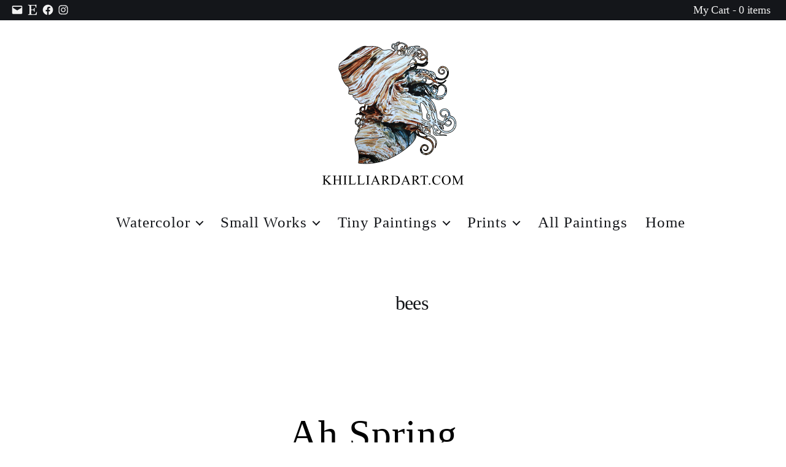

--- FILE ---
content_type: text/html; charset=UTF-8
request_url: https://khilliardart.com/tag/bees/
body_size: 13922
content:
<!DOCTYPE html>

<html class="no-js" lang="en">

	<head>

		<meta charset="UTF-8">
		<meta name="viewport" content="width=device-width, initial-scale=1.0" >

		<link rel="profile" href="https://gmpg.org/xfn/11">

		<title>bees &#8211; Karen Hilliard Art</title>
<meta name='robots' content='max-image-preview:large' />
<link rel='dns-prefetch' href='//s.w.org' />
<link rel="alternate" type="application/rss+xml" title="Karen Hilliard Art &raquo; Feed" href="https://khilliardart.com/feed/" />
<link rel="alternate" type="application/rss+xml" title="Karen Hilliard Art &raquo; Comments Feed" href="https://khilliardart.com/comments/feed/" />
<link rel="alternate" type="application/rss+xml" title="Karen Hilliard Art &raquo; bees Tag Feed" href="https://khilliardart.com/tag/bees/feed/" />
<link rel='stylesheet' id='wp-block-library-css'  href='https://khilliardart.com/wp-includes/css/dist/block-library/style.min.css?ver=5.9.11' media='all' />
<link rel='stylesheet' id='wc-block-vendors-style-css'  href='https://khilliardart.com/wp-content/plugins/woocommerce/packages/woocommerce-blocks/build/vendors-style.css?ver=4.4.3' media='all' />
<link rel='stylesheet' id='wc-block-style-css'  href='https://khilliardart.com/wp-content/plugins/woocommerce/packages/woocommerce-blocks/build/style.css?ver=4.4.3' media='all' />
<style id='global-styles-inline-css'>
body{--wp--preset--color--black: #000000;--wp--preset--color--cyan-bluish-gray: #abb8c3;--wp--preset--color--white: #ffffff;--wp--preset--color--pale-pink: #f78da7;--wp--preset--color--vivid-red: #cf2e2e;--wp--preset--color--luminous-vivid-orange: #ff6900;--wp--preset--color--luminous-vivid-amber: #fcb900;--wp--preset--color--light-green-cyan: #7bdcb5;--wp--preset--color--vivid-green-cyan: #00d084;--wp--preset--color--pale-cyan-blue: #8ed1fc;--wp--preset--color--vivid-cyan-blue: #0693e3;--wp--preset--color--vivid-purple: #9b51e0;--wp--preset--color--accent: #e22658;--wp--preset--color--primary: #000000;--wp--preset--color--secondary: #6d6d6d;--wp--preset--color--subtle-background: #dbdbdb;--wp--preset--color--background: #fff;--wp--preset--gradient--vivid-cyan-blue-to-vivid-purple: linear-gradient(135deg,rgba(6,147,227,1) 0%,rgb(155,81,224) 100%);--wp--preset--gradient--light-green-cyan-to-vivid-green-cyan: linear-gradient(135deg,rgb(122,220,180) 0%,rgb(0,208,130) 100%);--wp--preset--gradient--luminous-vivid-amber-to-luminous-vivid-orange: linear-gradient(135deg,rgba(252,185,0,1) 0%,rgba(255,105,0,1) 100%);--wp--preset--gradient--luminous-vivid-orange-to-vivid-red: linear-gradient(135deg,rgba(255,105,0,1) 0%,rgb(207,46,46) 100%);--wp--preset--gradient--very-light-gray-to-cyan-bluish-gray: linear-gradient(135deg,rgb(238,238,238) 0%,rgb(169,184,195) 100%);--wp--preset--gradient--cool-to-warm-spectrum: linear-gradient(135deg,rgb(74,234,220) 0%,rgb(151,120,209) 20%,rgb(207,42,186) 40%,rgb(238,44,130) 60%,rgb(251,105,98) 80%,rgb(254,248,76) 100%);--wp--preset--gradient--blush-light-purple: linear-gradient(135deg,rgb(255,206,236) 0%,rgb(152,150,240) 100%);--wp--preset--gradient--blush-bordeaux: linear-gradient(135deg,rgb(254,205,165) 0%,rgb(254,45,45) 50%,rgb(107,0,62) 100%);--wp--preset--gradient--luminous-dusk: linear-gradient(135deg,rgb(255,203,112) 0%,rgb(199,81,192) 50%,rgb(65,88,208) 100%);--wp--preset--gradient--pale-ocean: linear-gradient(135deg,rgb(255,245,203) 0%,rgb(182,227,212) 50%,rgb(51,167,181) 100%);--wp--preset--gradient--electric-grass: linear-gradient(135deg,rgb(202,248,128) 0%,rgb(113,206,126) 100%);--wp--preset--gradient--midnight: linear-gradient(135deg,rgb(2,3,129) 0%,rgb(40,116,252) 100%);--wp--preset--duotone--dark-grayscale: url('#wp-duotone-dark-grayscale');--wp--preset--duotone--grayscale: url('#wp-duotone-grayscale');--wp--preset--duotone--purple-yellow: url('#wp-duotone-purple-yellow');--wp--preset--duotone--blue-red: url('#wp-duotone-blue-red');--wp--preset--duotone--midnight: url('#wp-duotone-midnight');--wp--preset--duotone--magenta-yellow: url('#wp-duotone-magenta-yellow');--wp--preset--duotone--purple-green: url('#wp-duotone-purple-green');--wp--preset--duotone--blue-orange: url('#wp-duotone-blue-orange');--wp--preset--font-size--small: 18px;--wp--preset--font-size--medium: 20px;--wp--preset--font-size--large: 26.25px;--wp--preset--font-size--x-large: 42px;--wp--preset--font-size--normal: 21px;--wp--preset--font-size--larger: 32px;}.has-black-color{color: var(--wp--preset--color--black) !important;}.has-cyan-bluish-gray-color{color: var(--wp--preset--color--cyan-bluish-gray) !important;}.has-white-color{color: var(--wp--preset--color--white) !important;}.has-pale-pink-color{color: var(--wp--preset--color--pale-pink) !important;}.has-vivid-red-color{color: var(--wp--preset--color--vivid-red) !important;}.has-luminous-vivid-orange-color{color: var(--wp--preset--color--luminous-vivid-orange) !important;}.has-luminous-vivid-amber-color{color: var(--wp--preset--color--luminous-vivid-amber) !important;}.has-light-green-cyan-color{color: var(--wp--preset--color--light-green-cyan) !important;}.has-vivid-green-cyan-color{color: var(--wp--preset--color--vivid-green-cyan) !important;}.has-pale-cyan-blue-color{color: var(--wp--preset--color--pale-cyan-blue) !important;}.has-vivid-cyan-blue-color{color: var(--wp--preset--color--vivid-cyan-blue) !important;}.has-vivid-purple-color{color: var(--wp--preset--color--vivid-purple) !important;}.has-black-background-color{background-color: var(--wp--preset--color--black) !important;}.has-cyan-bluish-gray-background-color{background-color: var(--wp--preset--color--cyan-bluish-gray) !important;}.has-white-background-color{background-color: var(--wp--preset--color--white) !important;}.has-pale-pink-background-color{background-color: var(--wp--preset--color--pale-pink) !important;}.has-vivid-red-background-color{background-color: var(--wp--preset--color--vivid-red) !important;}.has-luminous-vivid-orange-background-color{background-color: var(--wp--preset--color--luminous-vivid-orange) !important;}.has-luminous-vivid-amber-background-color{background-color: var(--wp--preset--color--luminous-vivid-amber) !important;}.has-light-green-cyan-background-color{background-color: var(--wp--preset--color--light-green-cyan) !important;}.has-vivid-green-cyan-background-color{background-color: var(--wp--preset--color--vivid-green-cyan) !important;}.has-pale-cyan-blue-background-color{background-color: var(--wp--preset--color--pale-cyan-blue) !important;}.has-vivid-cyan-blue-background-color{background-color: var(--wp--preset--color--vivid-cyan-blue) !important;}.has-vivid-purple-background-color{background-color: var(--wp--preset--color--vivid-purple) !important;}.has-black-border-color{border-color: var(--wp--preset--color--black) !important;}.has-cyan-bluish-gray-border-color{border-color: var(--wp--preset--color--cyan-bluish-gray) !important;}.has-white-border-color{border-color: var(--wp--preset--color--white) !important;}.has-pale-pink-border-color{border-color: var(--wp--preset--color--pale-pink) !important;}.has-vivid-red-border-color{border-color: var(--wp--preset--color--vivid-red) !important;}.has-luminous-vivid-orange-border-color{border-color: var(--wp--preset--color--luminous-vivid-orange) !important;}.has-luminous-vivid-amber-border-color{border-color: var(--wp--preset--color--luminous-vivid-amber) !important;}.has-light-green-cyan-border-color{border-color: var(--wp--preset--color--light-green-cyan) !important;}.has-vivid-green-cyan-border-color{border-color: var(--wp--preset--color--vivid-green-cyan) !important;}.has-pale-cyan-blue-border-color{border-color: var(--wp--preset--color--pale-cyan-blue) !important;}.has-vivid-cyan-blue-border-color{border-color: var(--wp--preset--color--vivid-cyan-blue) !important;}.has-vivid-purple-border-color{border-color: var(--wp--preset--color--vivid-purple) !important;}.has-vivid-cyan-blue-to-vivid-purple-gradient-background{background: var(--wp--preset--gradient--vivid-cyan-blue-to-vivid-purple) !important;}.has-light-green-cyan-to-vivid-green-cyan-gradient-background{background: var(--wp--preset--gradient--light-green-cyan-to-vivid-green-cyan) !important;}.has-luminous-vivid-amber-to-luminous-vivid-orange-gradient-background{background: var(--wp--preset--gradient--luminous-vivid-amber-to-luminous-vivid-orange) !important;}.has-luminous-vivid-orange-to-vivid-red-gradient-background{background: var(--wp--preset--gradient--luminous-vivid-orange-to-vivid-red) !important;}.has-very-light-gray-to-cyan-bluish-gray-gradient-background{background: var(--wp--preset--gradient--very-light-gray-to-cyan-bluish-gray) !important;}.has-cool-to-warm-spectrum-gradient-background{background: var(--wp--preset--gradient--cool-to-warm-spectrum) !important;}.has-blush-light-purple-gradient-background{background: var(--wp--preset--gradient--blush-light-purple) !important;}.has-blush-bordeaux-gradient-background{background: var(--wp--preset--gradient--blush-bordeaux) !important;}.has-luminous-dusk-gradient-background{background: var(--wp--preset--gradient--luminous-dusk) !important;}.has-pale-ocean-gradient-background{background: var(--wp--preset--gradient--pale-ocean) !important;}.has-electric-grass-gradient-background{background: var(--wp--preset--gradient--electric-grass) !important;}.has-midnight-gradient-background{background: var(--wp--preset--gradient--midnight) !important;}.has-small-font-size{font-size: var(--wp--preset--font-size--small) !important;}.has-medium-font-size{font-size: var(--wp--preset--font-size--medium) !important;}.has-large-font-size{font-size: var(--wp--preset--font-size--large) !important;}.has-x-large-font-size{font-size: var(--wp--preset--font-size--x-large) !important;}
</style>
<link rel='stylesheet' id='contact-form-7-css'  href='https://khilliardart.com/wp-content/plugins/contact-form-7/includes/css/styles.css?ver=5.4.1' media='all' />
<link rel='stylesheet' id='woocommerce-layout-css'  href='https://khilliardart.com/wp-content/plugins/woocommerce/assets/css/woocommerce-layout.css?ver=5.1.3' media='all' />
<link rel='stylesheet' id='woocommerce-smallscreen-css'  href='https://khilliardart.com/wp-content/plugins/woocommerce/assets/css/woocommerce-smallscreen.css?ver=5.1.3' media='only screen and (max-width: 768px)' />
<link rel='stylesheet' id='woocommerce-general-css'  href='//khilliardart.com/wp-content/plugins/woocommerce/assets/css/twenty-twenty.css?ver=5.1.3' media='all' />
<style id='woocommerce-inline-inline-css'>
.woocommerce form .form-row .required { visibility: visible; }
</style>
<link rel='stylesheet' id='parent-style-css'  href='https://khilliardart.com/wp-content/themes/twentytwenty/style.css?ver=5.9.11' media='all' />
<link rel='stylesheet' id='twentytwenty-style-css'  href='https://khilliardart.com/wp-content/themes/khilliardart/style.css?ver=1.0.0' media='all' />
<style id='twentytwenty-style-inline-css'>
.color-accent,.color-accent-hover:hover,.color-accent-hover:focus,:root .has-accent-color,.has-drop-cap:not(:focus):first-letter,.wp-block-button.is-style-outline,a { color: #e22658; }blockquote,.border-color-accent,.border-color-accent-hover:hover,.border-color-accent-hover:focus { border-color: #e22658; }button,.button,.faux-button,.wp-block-button__link,.wp-block-file .wp-block-file__button,input[type="button"],input[type="reset"],input[type="submit"],.bg-accent,.bg-accent-hover:hover,.bg-accent-hover:focus,:root .has-accent-background-color,.comment-reply-link { background-color: #e22658; }.fill-children-accent,.fill-children-accent * { fill: #e22658; }:root .has-background-color,button,.button,.faux-button,.wp-block-button__link,.wp-block-file__button,input[type="button"],input[type="reset"],input[type="submit"],.wp-block-button,.comment-reply-link,.has-background.has-primary-background-color:not(.has-text-color),.has-background.has-primary-background-color *:not(.has-text-color),.has-background.has-accent-background-color:not(.has-text-color),.has-background.has-accent-background-color *:not(.has-text-color) { color: #fff; }:root .has-background-background-color { background-color: #fff; }body,.entry-title a,:root .has-primary-color { color: #000000; }:root .has-primary-background-color { background-color: #000000; }cite,figcaption,.wp-caption-text,.post-meta,.entry-content .wp-block-archives li,.entry-content .wp-block-categories li,.entry-content .wp-block-latest-posts li,.wp-block-latest-comments__comment-date,.wp-block-latest-posts__post-date,.wp-block-embed figcaption,.wp-block-image figcaption,.wp-block-pullquote cite,.comment-metadata,.comment-respond .comment-notes,.comment-respond .logged-in-as,.pagination .dots,.entry-content hr:not(.has-background),hr.styled-separator,:root .has-secondary-color { color: #6d6d6d; }:root .has-secondary-background-color { background-color: #6d6d6d; }pre,fieldset,input,textarea,table,table *,hr { border-color: #dbdbdb; }caption,code,code,kbd,samp,.wp-block-table.is-style-stripes tbody tr:nth-child(odd),:root .has-subtle-background-background-color { background-color: #dbdbdb; }.wp-block-table.is-style-stripes { border-bottom-color: #dbdbdb; }.wp-block-latest-posts.is-grid li { border-top-color: #dbdbdb; }:root .has-subtle-background-color { color: #dbdbdb; }body:not(.overlay-header) .primary-menu > li > a,body:not(.overlay-header) .primary-menu > li > .icon,.modal-menu a,.footer-menu a, .footer-widgets a:where(:not(.wp-block-button__link)),#site-footer .wp-block-button.is-style-outline,.wp-block-pullquote:before,.singular:not(.overlay-header) .entry-header a,.archive-header a,.header-footer-group .color-accent,.header-footer-group .color-accent-hover:hover { color: #e22658; }.social-icons a,#site-footer button:not(.toggle),#site-footer .button,#site-footer .faux-button,#site-footer .wp-block-button__link,#site-footer .wp-block-file__button,#site-footer input[type="button"],#site-footer input[type="reset"],#site-footer input[type="submit"] { background-color: #e22658; }.social-icons a,body:not(.overlay-header) .primary-menu ul,.header-footer-group button,.header-footer-group .button,.header-footer-group .faux-button,.header-footer-group .wp-block-button:not(.is-style-outline) .wp-block-button__link,.header-footer-group .wp-block-file__button,.header-footer-group input[type="button"],.header-footer-group input[type="reset"],.header-footer-group input[type="submit"] { color: #ffffff; }#site-header,.footer-nav-widgets-wrapper,#site-footer,.menu-modal,.menu-modal-inner,.search-modal-inner,.archive-header,.singular .entry-header,.singular .featured-media:before,.wp-block-pullquote:before { background-color: #ffffff; }.header-footer-group,body:not(.overlay-header) #site-header .toggle,.menu-modal .toggle { color: #000000; }body:not(.overlay-header) .primary-menu ul { background-color: #000000; }body:not(.overlay-header) .primary-menu > li > ul:after { border-bottom-color: #000000; }body:not(.overlay-header) .primary-menu ul ul:after { border-left-color: #000000; }.site-description,body:not(.overlay-header) .toggle-inner .toggle-text,.widget .post-date,.widget .rss-date,.widget_archive li,.widget_categories li,.widget cite,.widget_pages li,.widget_meta li,.widget_nav_menu li,.powered-by-wordpress,.footer-credits .privacy-policy,.to-the-top,.singular .entry-header .post-meta,.singular:not(.overlay-header) .entry-header .post-meta a { color: #6d6d6d; }.header-footer-group pre,.header-footer-group fieldset,.header-footer-group input,.header-footer-group textarea,.header-footer-group table,.header-footer-group table *,.footer-nav-widgets-wrapper,#site-footer,.menu-modal nav *,.footer-widgets-outer-wrapper,.footer-top { border-color: #dbdbdb; }.header-footer-group table caption,body:not(.overlay-header) .header-inner .toggle-wrapper::before { background-color: #dbdbdb; }
</style>
<link rel='stylesheet' id='twentytwenty-fonts-css'  href='https://khilliardart.com/wp-content/themes/twentytwenty/assets/css/font-inter.css?ver=1.0.0' media='all' />
<link rel='stylesheet' id='twentytwenty-print-style-css'  href='https://khilliardart.com/wp-content/themes/twentytwenty/print.css?ver=1.0.0' media='print' />
<script src='https://khilliardart.com/wp-includes/js/jquery/jquery.min.js?ver=3.6.0' id='jquery-core-js'></script>
<script src='https://khilliardart.com/wp-includes/js/jquery/jquery-migrate.min.js?ver=3.3.2' id='jquery-migrate-js'></script>
<script src='https://khilliardart.com/wp-content/themes/twentytwenty/assets/js/index.js?ver=1.0.0' id='twentytwenty-js-js' defer></script>
<link rel="https://api.w.org/" href="https://khilliardart.com/wp-json/" /><link rel="alternate" type="application/json" href="https://khilliardart.com/wp-json/wp/v2/tags/56" /><link rel="EditURI" type="application/rsd+xml" title="RSD" href="https://khilliardart.com/xmlrpc.php?rsd" />
<link rel="wlwmanifest" type="application/wlwmanifest+xml" href="https://khilliardart.com/wp-includes/wlwmanifest.xml" /> 

<script>
document.documentElement.className = document.documentElement.className.replace( 'no-js', 'js' );
//# sourceURL=twentytwenty_no_js_class
</script>
	<noscript><style>.woocommerce-product-gallery{ opacity: 1 !important; }</style></noscript>
	<style id="custom-background-css">
body.custom-background { background-color: #fff; }
</style>
	<link rel="icon" href="https://khilliardart.com/wp-content/uploads/karenhilliardart-logo-Medium-rgb-100x100.jpg" sizes="32x32" />
<link rel="icon" href="https://khilliardart.com/wp-content/uploads/karenhilliardart-logo-Medium-rgb-300x300.jpg" sizes="192x192" />
<link rel="apple-touch-icon" href="https://khilliardart.com/wp-content/uploads/karenhilliardart-logo-Medium-rgb-300x300.jpg" />
<meta name="msapplication-TileImage" content="https://khilliardart.com/wp-content/uploads/karenhilliardart-logo-Medium-rgb-300x300.jpg" />
<!-- Global site tag (gtag.js) - Google Analytics -->
<script async src="https://www.googletagmanager.com/gtag/js?id=G-8XCG816TNJ"></script>
<script>
  window.dataLayer = window.dataLayer || [];
  function gtag(){dataLayer.push(arguments);}
  gtag('js', new Date());

  gtag('config', 'G-8XCG816TNJ');
</script>
	</head>

	<body class="archive tag tag-bees tag-56 custom-background wp-custom-logo wp-embed-responsive theme-twentytwenty woocommerce-no-js has-no-pagination showing-comments hide-avatars footer-top-visible">

		<a class="skip-link screen-reader-text" href="#site-content">Skip to the content</a><svg xmlns="http://www.w3.org/2000/svg" viewBox="0 0 0 0" width="0" height="0" focusable="false" role="none" style="visibility: hidden; position: absolute; left: -9999px; overflow: hidden;" ><defs><filter id="wp-duotone-dark-grayscale"><feColorMatrix color-interpolation-filters="sRGB" type="matrix" values=" .299 .587 .114 0 0 .299 .587 .114 0 0 .299 .587 .114 0 0 .299 .587 .114 0 0 " /><feComponentTransfer color-interpolation-filters="sRGB" ><feFuncR type="table" tableValues="0 0.49803921568627" /><feFuncG type="table" tableValues="0 0.49803921568627" /><feFuncB type="table" tableValues="0 0.49803921568627" /><feFuncA type="table" tableValues="1 1" /></feComponentTransfer><feComposite in2="SourceGraphic" operator="in" /></filter></defs></svg><svg xmlns="http://www.w3.org/2000/svg" viewBox="0 0 0 0" width="0" height="0" focusable="false" role="none" style="visibility: hidden; position: absolute; left: -9999px; overflow: hidden;" ><defs><filter id="wp-duotone-grayscale"><feColorMatrix color-interpolation-filters="sRGB" type="matrix" values=" .299 .587 .114 0 0 .299 .587 .114 0 0 .299 .587 .114 0 0 .299 .587 .114 0 0 " /><feComponentTransfer color-interpolation-filters="sRGB" ><feFuncR type="table" tableValues="0 1" /><feFuncG type="table" tableValues="0 1" /><feFuncB type="table" tableValues="0 1" /><feFuncA type="table" tableValues="1 1" /></feComponentTransfer><feComposite in2="SourceGraphic" operator="in" /></filter></defs></svg><svg xmlns="http://www.w3.org/2000/svg" viewBox="0 0 0 0" width="0" height="0" focusable="false" role="none" style="visibility: hidden; position: absolute; left: -9999px; overflow: hidden;" ><defs><filter id="wp-duotone-purple-yellow"><feColorMatrix color-interpolation-filters="sRGB" type="matrix" values=" .299 .587 .114 0 0 .299 .587 .114 0 0 .299 .587 .114 0 0 .299 .587 .114 0 0 " /><feComponentTransfer color-interpolation-filters="sRGB" ><feFuncR type="table" tableValues="0.54901960784314 0.98823529411765" /><feFuncG type="table" tableValues="0 1" /><feFuncB type="table" tableValues="0.71764705882353 0.25490196078431" /><feFuncA type="table" tableValues="1 1" /></feComponentTransfer><feComposite in2="SourceGraphic" operator="in" /></filter></defs></svg><svg xmlns="http://www.w3.org/2000/svg" viewBox="0 0 0 0" width="0" height="0" focusable="false" role="none" style="visibility: hidden; position: absolute; left: -9999px; overflow: hidden;" ><defs><filter id="wp-duotone-blue-red"><feColorMatrix color-interpolation-filters="sRGB" type="matrix" values=" .299 .587 .114 0 0 .299 .587 .114 0 0 .299 .587 .114 0 0 .299 .587 .114 0 0 " /><feComponentTransfer color-interpolation-filters="sRGB" ><feFuncR type="table" tableValues="0 1" /><feFuncG type="table" tableValues="0 0.27843137254902" /><feFuncB type="table" tableValues="0.5921568627451 0.27843137254902" /><feFuncA type="table" tableValues="1 1" /></feComponentTransfer><feComposite in2="SourceGraphic" operator="in" /></filter></defs></svg><svg xmlns="http://www.w3.org/2000/svg" viewBox="0 0 0 0" width="0" height="0" focusable="false" role="none" style="visibility: hidden; position: absolute; left: -9999px; overflow: hidden;" ><defs><filter id="wp-duotone-midnight"><feColorMatrix color-interpolation-filters="sRGB" type="matrix" values=" .299 .587 .114 0 0 .299 .587 .114 0 0 .299 .587 .114 0 0 .299 .587 .114 0 0 " /><feComponentTransfer color-interpolation-filters="sRGB" ><feFuncR type="table" tableValues="0 0" /><feFuncG type="table" tableValues="0 0.64705882352941" /><feFuncB type="table" tableValues="0 1" /><feFuncA type="table" tableValues="1 1" /></feComponentTransfer><feComposite in2="SourceGraphic" operator="in" /></filter></defs></svg><svg xmlns="http://www.w3.org/2000/svg" viewBox="0 0 0 0" width="0" height="0" focusable="false" role="none" style="visibility: hidden; position: absolute; left: -9999px; overflow: hidden;" ><defs><filter id="wp-duotone-magenta-yellow"><feColorMatrix color-interpolation-filters="sRGB" type="matrix" values=" .299 .587 .114 0 0 .299 .587 .114 0 0 .299 .587 .114 0 0 .299 .587 .114 0 0 " /><feComponentTransfer color-interpolation-filters="sRGB" ><feFuncR type="table" tableValues="0.78039215686275 1" /><feFuncG type="table" tableValues="0 0.94901960784314" /><feFuncB type="table" tableValues="0.35294117647059 0.47058823529412" /><feFuncA type="table" tableValues="1 1" /></feComponentTransfer><feComposite in2="SourceGraphic" operator="in" /></filter></defs></svg><svg xmlns="http://www.w3.org/2000/svg" viewBox="0 0 0 0" width="0" height="0" focusable="false" role="none" style="visibility: hidden; position: absolute; left: -9999px; overflow: hidden;" ><defs><filter id="wp-duotone-purple-green"><feColorMatrix color-interpolation-filters="sRGB" type="matrix" values=" .299 .587 .114 0 0 .299 .587 .114 0 0 .299 .587 .114 0 0 .299 .587 .114 0 0 " /><feComponentTransfer color-interpolation-filters="sRGB" ><feFuncR type="table" tableValues="0.65098039215686 0.40392156862745" /><feFuncG type="table" tableValues="0 1" /><feFuncB type="table" tableValues="0.44705882352941 0.4" /><feFuncA type="table" tableValues="1 1" /></feComponentTransfer><feComposite in2="SourceGraphic" operator="in" /></filter></defs></svg><svg xmlns="http://www.w3.org/2000/svg" viewBox="0 0 0 0" width="0" height="0" focusable="false" role="none" style="visibility: hidden; position: absolute; left: -9999px; overflow: hidden;" ><defs><filter id="wp-duotone-blue-orange"><feColorMatrix color-interpolation-filters="sRGB" type="matrix" values=" .299 .587 .114 0 0 .299 .587 .114 0 0 .299 .587 .114 0 0 .299 .587 .114 0 0 " /><feComponentTransfer color-interpolation-filters="sRGB" ><feFuncR type="table" tableValues="0.098039215686275 1" /><feFuncG type="table" tableValues="0 0.66274509803922" /><feFuncB type="table" tableValues="0.84705882352941 0.41960784313725" /><feFuncA type="table" tableValues="1 1" /></feComponentTransfer><feComposite in2="SourceGraphic" operator="in" /></filter></defs></svg>						<nav aria-label="Social links" class="footer-social-wrapper">
							<ul class="social-menu footer-social reset-list-style social-icons fill-children-current-color">
								<li id="menu-item-149" class="menu-item menu-item-type-custom menu-item-object-custom menu-item-149"><a title="Contact Karen Hilliard Art" href="mailto:karen.paints@gmail.com"><span class="screen-reader-text">Contact</span><svg class="svg-icon" aria-hidden="true" role="img" focusable="false" width="24" height="24" viewBox="0 0 24 24" xmlns="http://www.w3.org/2000/svg"><path d="M20,4H4C2.895,4,2,4.895,2,6v12c0,1.105,0.895,2,2,2h16c1.105,0,2-0.895,2-2V6C22,4.895,21.105,4,20,4z M20,8.236l-8,4.882 L4,8.236V6h16V8.236z"></path></svg></a></li>
<li id="menu-item-92" class="menu-item menu-item-type-custom menu-item-object-custom menu-item-92"><a title="Etsy &#8211; Karen Hilliard Art" target="_blank" rel="noopener" href="https://www.etsy.com/shop/khilliardart"><span class="screen-reader-text">Etsy</span><svg class="svg-icon" aria-hidden="true" role="img" focusable="false" width="24" height="24" viewBox="0 0 24 24" xmlns="http://www.w3.org/2000/svg"><path d="M9.16033,4.038c0-.27174.02717-.43478.48913-.43478h6.22283c1.087,0,1.68478.92391,2.11957,2.663l.35326,1.38587h1.05978C19.59511,3.712,19.75815,2,19.75815,2s-2.663.29891-4.23913.29891h-7.962L3.29076,2.163v1.1413L4.731,3.57609c1.00543.19022,1.25.40761,1.33152,1.33152,0,0,.08152,2.71739.08152,7.20109s-.08152,7.17391-.08152,7.17391c0,.81522-.32609,1.11413-1.33152,1.30435l-1.44022.27174V22l4.2663-.13587h7.11957c1.60326,0,5.32609.13587,5.32609.13587.08152-.97826.625-5.40761.70652-5.89674H19.7038L18.644,18.52174c-.84239,1.90217-2.06522,2.038-3.42391,2.038H11.1712c-1.3587,0-2.01087-.54348-2.01087-1.712V12.65217s3.0163,0,3.99457.08152c.76087.05435,1.22283.27174,1.46739,1.33152l.32609,1.413h1.16848l-.08152-3.55978.163-3.587H15.02989l-.38043,1.57609c-.24457,1.03261-.40761,1.22283-1.46739,1.33152-1.38587.13587-4.02174.1087-4.02174.1087Z"></path></svg></a></li>
<li id="menu-item-52" class="menu-item menu-item-type-custom menu-item-object-custom menu-item-52"><a title="Facebook &#8211; KarenHilliardArt" target="_blank" rel="noopener" href="https://www.facebook.com/KarenHilliardArt"><span class="screen-reader-text">Facebook</span><svg class="svg-icon" aria-hidden="true" role="img" focusable="false" width="24" height="24" viewBox="0 0 24 24" xmlns="http://www.w3.org/2000/svg"><path d="M12 2C6.5 2 2 6.5 2 12c0 5 3.7 9.1 8.4 9.9v-7H7.9V12h2.5V9.8c0-2.5 1.5-3.9 3.8-3.9 1.1 0 2.2.2 2.2.2v2.5h-1.3c-1.2 0-1.6.8-1.6 1.6V12h2.8l-.4 2.9h-2.3v7C18.3 21.1 22 17 22 12c0-5.5-4.5-10-10-10z"></path></svg></a></li>
<li id="menu-item-51" class="menu-item menu-item-type-custom menu-item-object-custom menu-item-51"><a title="Instagram &#8211; @karen.paints" target="_blank" rel="noopener" href="https://www.instagram.com/khilliardart/"><span class="screen-reader-text">Instagram</span><svg class="svg-icon" aria-hidden="true" role="img" focusable="false" width="24" height="24" viewBox="0 0 24 24" xmlns="http://www.w3.org/2000/svg"><path d="M12,4.622c2.403,0,2.688,0.009,3.637,0.052c0.877,0.04,1.354,0.187,1.671,0.31c0.42,0.163,0.72,0.358,1.035,0.673 c0.315,0.315,0.51,0.615,0.673,1.035c0.123,0.317,0.27,0.794,0.31,1.671c0.043,0.949,0.052,1.234,0.052,3.637 s-0.009,2.688-0.052,3.637c-0.04,0.877-0.187,1.354-0.31,1.671c-0.163,0.42-0.358,0.72-0.673,1.035 c-0.315,0.315-0.615,0.51-1.035,0.673c-0.317,0.123-0.794,0.27-1.671,0.31c-0.949,0.043-1.233,0.052-3.637,0.052 s-2.688-0.009-3.637-0.052c-0.877-0.04-1.354-0.187-1.671-0.31c-0.42-0.163-0.72-0.358-1.035-0.673 c-0.315-0.315-0.51-0.615-0.673-1.035c-0.123-0.317-0.27-0.794-0.31-1.671C4.631,14.688,4.622,14.403,4.622,12 s0.009-2.688,0.052-3.637c0.04-0.877,0.187-1.354,0.31-1.671c0.163-0.42,0.358-0.72,0.673-1.035 c0.315-0.315,0.615-0.51,1.035-0.673c0.317-0.123,0.794-0.27,1.671-0.31C9.312,4.631,9.597,4.622,12,4.622 M12,3 C9.556,3,9.249,3.01,8.289,3.054C7.331,3.098,6.677,3.25,6.105,3.472C5.513,3.702,5.011,4.01,4.511,4.511 c-0.5,0.5-0.808,1.002-1.038,1.594C3.25,6.677,3.098,7.331,3.054,8.289C3.01,9.249,3,9.556,3,12c0,2.444,0.01,2.751,0.054,3.711 c0.044,0.958,0.196,1.612,0.418,2.185c0.23,0.592,0.538,1.094,1.038,1.594c0.5,0.5,1.002,0.808,1.594,1.038 c0.572,0.222,1.227,0.375,2.185,0.418C9.249,20.99,9.556,21,12,21s2.751-0.01,3.711-0.054c0.958-0.044,1.612-0.196,2.185-0.418 c0.592-0.23,1.094-0.538,1.594-1.038c0.5-0.5,0.808-1.002,1.038-1.594c0.222-0.572,0.375-1.227,0.418-2.185 C20.99,14.751,21,14.444,21,12s-0.01-2.751-0.054-3.711c-0.044-0.958-0.196-1.612-0.418-2.185c-0.23-0.592-0.538-1.094-1.038-1.594 c-0.5-0.5-1.002-0.808-1.594-1.038c-0.572-0.222-1.227-0.375-2.185-0.418C14.751,3.01,14.444,3,12,3L12,3z M12,7.378 c-2.552,0-4.622,2.069-4.622,4.622S9.448,16.622,12,16.622s4.622-2.069,4.622-4.622S14.552,7.378,12,7.378z M12,15 c-1.657,0-3-1.343-3-3s1.343-3,3-3s3,1.343,3,3S13.657,15,12,15z M16.804,6.116c-0.596,0-1.08,0.484-1.08,1.08 s0.484,1.08,1.08,1.08c0.596,0,1.08-0.484,1.08-1.08S17.401,6.116,16.804,6.116z"></path></svg></a></li>
							</ul><!-- .footer-social -->
				<div class="viewmycart">
					<a class="cart-customlocation" href="https://khilliardart.com/cart/" title="My Cart">My Cart - 0 items</a>
				</div>
						</nav><!-- .footer-social-wrapper -->
		
		<header id="site-header" class="header-footer-group" role="banner">

			<div class="header-inner section-inner">

				<div class="header-titles-wrapper">

					
					<div class="header-titles">

						<div class="site-logo faux-heading"><a href="https://khilliardart.com/" class="custom-logo-link" rel="home"><img width="500" height="500" src="https://khilliardart.com/wp-content/uploads/karenhilliardart-logo-Medium-PNG.png" class="custom-logo" alt="Karen Hilliard Art - Acrylic &amp; Watercolor Paintings" srcset="https://khilliardart.com/wp-content/uploads/karenhilliardart-logo-Medium-PNG.png 500w, https://khilliardart.com/wp-content/uploads/karenhilliardart-logo-Medium-PNG-450x450.png 450w, https://khilliardart.com/wp-content/uploads/karenhilliardart-logo-Medium-PNG-100x100.png 100w, https://khilliardart.com/wp-content/uploads/karenhilliardart-logo-Medium-PNG-300x300.png 300w" sizes="(max-width: 500px) 100vw, 500px" /></a><span class="screen-reader-text">Karen Hilliard Art</span></div><div class="site-description">Acrylic &amp; Watercolor Paintings and Fine Art Prints by Karen Hilliard</div><!-- .site-description -->
					</div><!-- .header-titles -->

					<button class="toggle nav-toggle mobile-nav-toggle" data-toggle-target=".menu-modal"  data-toggle-body-class="showing-menu-modal" aria-expanded="false" data-set-focus=".close-nav-toggle">
						<span class="toggle-inner">
							<span class="toggle-icon">
								<svg class="svg-icon" aria-hidden="true" role="img" focusable="false" xmlns="http://www.w3.org/2000/svg" width="26" height="7" viewBox="0 0 26 7"><path fill-rule="evenodd" d="M332.5,45 C330.567003,45 329,43.4329966 329,41.5 C329,39.5670034 330.567003,38 332.5,38 C334.432997,38 336,39.5670034 336,41.5 C336,43.4329966 334.432997,45 332.5,45 Z M342,45 C340.067003,45 338.5,43.4329966 338.5,41.5 C338.5,39.5670034 340.067003,38 342,38 C343.932997,38 345.5,39.5670034 345.5,41.5 C345.5,43.4329966 343.932997,45 342,45 Z M351.5,45 C349.567003,45 348,43.4329966 348,41.5 C348,39.5670034 349.567003,38 351.5,38 C353.432997,38 355,39.5670034 355,41.5 C355,43.4329966 353.432997,45 351.5,45 Z" transform="translate(-329 -38)" /></svg>							</span>
							<span class="toggle-text">Menu</span>
						</span>
					</button><!-- .nav-toggle -->

				</div><!-- .header-titles-wrapper -->

			</div><!-- .header-inner -->
<div class="header-navigation-wrapper">

					
							<nav class="primary-menu-wrapper" aria-label="Horizontal" role="navigation">

								<ul class="primary-menu reset-list-style">

								<li id="menu-item-89" class="menu-item menu-item-type-custom menu-item-object-custom menu-item-has-children menu-item-89"><a title="Watercolor Paintings" href="https://khilliardart.com/shop-category/watercolor/">Watercolor</a><span class="icon"></span>
<ul class="sub-menu">
	<li id="menu-item-137" class="menu-item menu-item-type-custom menu-item-object-custom menu-item-137"><a href="https://khilliardart.com/shop-category/watercolor/animal-watercolors/">Animals</a></li>
	<li id="menu-item-138" class="menu-item menu-item-type-custom menu-item-object-custom menu-item-138"><a href="https://khilliardart.com/shop-category/watercolor/nature-watercolors/">Nature</a></li>
	<li id="menu-item-136" class="menu-item menu-item-type-custom menu-item-object-custom menu-item-136"><a href="https://khilliardart.com/shop-category/watercolor/portrait-watercolors/">Portraits</a></li>
</ul>
</li>
<li id="menu-item-90" class="menu-item menu-item-type-custom menu-item-object-custom menu-item-has-children menu-item-90"><a title="Acrylic Paintings" href="https://khilliardart.com/shop-category/small-works/">Small Works</a><span class="icon"></span>
<ul class="sub-menu">
	<li id="menu-item-144" class="menu-item menu-item-type-custom menu-item-object-custom menu-item-144"><a href="https://khilliardart.com/shop-category/small-works/5x7-small-works/">5&#215;7</a></li>
	<li id="menu-item-3807" class="menu-item menu-item-type-custom menu-item-object-custom menu-item-3807"><a href="https://khilliardart.com/shop-category/small-works/6x6-small-works/">6&#215;6</a></li>
	<li id="menu-item-1033" class="menu-item menu-item-type-custom menu-item-object-custom menu-item-1033"><a href="https://khilliardart.com/shop-category/small-works/6x8-small-works/">6&#215;8</a></li>
	<li id="menu-item-1454" class="menu-item menu-item-type-custom menu-item-object-custom menu-item-1454"><a href="https://khilliardart.com/shop-category/small-works/9x12-small-works/">9&#215;12</a></li>
</ul>
</li>
<li id="menu-item-91" class="menu-item menu-item-type-custom menu-item-object-custom menu-item-has-children menu-item-91"><a title="Small Works" href="https://khilliardart.com/shop-category/tiny-paintings/">Tiny Paintings</a><span class="icon"></span>
<ul class="sub-menu">
	<li id="menu-item-142" class="menu-item menu-item-type-custom menu-item-object-custom menu-item-142"><a href="https://khilliardart.com/shop-category/tiny-paintings/4x6-tiny-paintings/">4&#215;6</a></li>
	<li id="menu-item-3696" class="menu-item menu-item-type-custom menu-item-object-custom menu-item-3696"><a href="https://khilliardart.com/shop-category/tiny-paintings/4x4-tiny-paintings/">4&#215;4</a></li>
</ul>
</li>
<li id="menu-item-117" class="menu-item menu-item-type-custom menu-item-object-custom menu-item-has-children menu-item-117"><a title="Fine Art Prints &#038; Greeting Cards" href="https://khilliardart.com/shop-category/prints/">Prints</a><span class="icon"></span>
<ul class="sub-menu">
	<li id="menu-item-3560" class="menu-item menu-item-type-custom menu-item-object-custom menu-item-3560"><a href="https://khilliardart.com/shop-category/watercolor-prints/">Watercolor Prints</a></li>
	<li id="menu-item-3561" class="menu-item menu-item-type-custom menu-item-object-custom menu-item-3561"><a href="https://khilliardart.com/shop-category/gallery-wrapped-prints/">Gallery Wrapped Prints</a></li>
	<li id="menu-item-598" class="menu-item menu-item-type-custom menu-item-object-custom menu-item-598"><a href="https://khilliardart.com/shop-category/prints/greeting-cards/">Greeting Cards</a></li>
	<li id="menu-item-1507" class="menu-item menu-item-type-custom menu-item-object-custom menu-item-1507"><a href="https://khilliardart.com/shop-category/prints/stickers-prints/">Stickers</a></li>
</ul>
</li>
<li id="menu-item-295" class="menu-item menu-item-type-custom menu-item-object-custom menu-item-295"><a title="Original Watercolor &#038; Acrylic Paintings" href="https://khilliardart.com/shop-category/originals/">All Paintings</a></li>
<li id="menu-item-591" class="menu-item menu-item-type-post_type menu-item-object-page menu-item-home menu-item-591"><a title="Karen Hilliard Art" href="https://khilliardart.com/">Home</a></li>

								</ul>

							</nav><!-- .primary-menu-wrapper -->

						
				</div><!-- .header-navigation-wrapper -->
					</header><!-- #site-header -->
		
<div class="menu-modal cover-modal header-footer-group" data-modal-target-string=".menu-modal">

	<div class="menu-modal-inner modal-inner">

		<div class="menu-wrapper section-inner">

			<div class="menu-top">

				<button class="toggle close-nav-toggle fill-children-current-color" data-toggle-target=".menu-modal" data-toggle-body-class="showing-menu-modal" data-set-focus=".menu-modal">
					<span class="toggle-text">Close Menu</span>
					<svg class="svg-icon" aria-hidden="true" role="img" focusable="false" xmlns="http://www.w3.org/2000/svg" width="16" height="16" viewBox="0 0 16 16"><polygon fill="" fill-rule="evenodd" points="6.852 7.649 .399 1.195 1.445 .149 7.899 6.602 14.352 .149 15.399 1.195 8.945 7.649 15.399 14.102 14.352 15.149 7.899 8.695 1.445 15.149 .399 14.102" /></svg>				</button><!-- .nav-toggle -->

				
					<nav class="mobile-menu" aria-label="Mobile">

						<ul class="modal-menu reset-list-style">

						<li class="menu-item menu-item-type-custom menu-item-object-custom menu-item-has-children menu-item-89"><div class="ancestor-wrapper"><a title="Watercolor Paintings" href="https://khilliardart.com/shop-category/watercolor/">Watercolor</a><button class="toggle sub-menu-toggle fill-children-current-color" data-toggle-target=".menu-modal .menu-item-89 > .sub-menu" data-toggle-type="slidetoggle" data-toggle-duration="250" aria-expanded="false"><span class="screen-reader-text">Show sub menu</span><svg class="svg-icon" aria-hidden="true" role="img" focusable="false" xmlns="http://www.w3.org/2000/svg" width="20" height="12" viewBox="0 0 20 12"><polygon fill="" fill-rule="evenodd" points="1319.899 365.778 1327.678 358 1329.799 360.121 1319.899 370.021 1310 360.121 1312.121 358" transform="translate(-1310 -358)" /></svg></button></div><!-- .ancestor-wrapper -->
<ul class="sub-menu">
	<li class="menu-item menu-item-type-custom menu-item-object-custom menu-item-137"><div class="ancestor-wrapper"><a href="https://khilliardart.com/shop-category/watercolor/animal-watercolors/">Animals</a></div><!-- .ancestor-wrapper --></li>
	<li class="menu-item menu-item-type-custom menu-item-object-custom menu-item-138"><div class="ancestor-wrapper"><a href="https://khilliardart.com/shop-category/watercolor/nature-watercolors/">Nature</a></div><!-- .ancestor-wrapper --></li>
	<li class="menu-item menu-item-type-custom menu-item-object-custom menu-item-136"><div class="ancestor-wrapper"><a href="https://khilliardart.com/shop-category/watercolor/portrait-watercolors/">Portraits</a></div><!-- .ancestor-wrapper --></li>
</ul>
</li>
<li class="menu-item menu-item-type-custom menu-item-object-custom menu-item-has-children menu-item-90"><div class="ancestor-wrapper"><a title="Acrylic Paintings" href="https://khilliardart.com/shop-category/small-works/">Small Works</a><button class="toggle sub-menu-toggle fill-children-current-color" data-toggle-target=".menu-modal .menu-item-90 > .sub-menu" data-toggle-type="slidetoggle" data-toggle-duration="250" aria-expanded="false"><span class="screen-reader-text">Show sub menu</span><svg class="svg-icon" aria-hidden="true" role="img" focusable="false" xmlns="http://www.w3.org/2000/svg" width="20" height="12" viewBox="0 0 20 12"><polygon fill="" fill-rule="evenodd" points="1319.899 365.778 1327.678 358 1329.799 360.121 1319.899 370.021 1310 360.121 1312.121 358" transform="translate(-1310 -358)" /></svg></button></div><!-- .ancestor-wrapper -->
<ul class="sub-menu">
	<li class="menu-item menu-item-type-custom menu-item-object-custom menu-item-144"><div class="ancestor-wrapper"><a href="https://khilliardart.com/shop-category/small-works/5x7-small-works/">5&#215;7</a></div><!-- .ancestor-wrapper --></li>
	<li class="menu-item menu-item-type-custom menu-item-object-custom menu-item-3807"><div class="ancestor-wrapper"><a href="https://khilliardart.com/shop-category/small-works/6x6-small-works/">6&#215;6</a></div><!-- .ancestor-wrapper --></li>
	<li class="menu-item menu-item-type-custom menu-item-object-custom menu-item-1033"><div class="ancestor-wrapper"><a href="https://khilliardart.com/shop-category/small-works/6x8-small-works/">6&#215;8</a></div><!-- .ancestor-wrapper --></li>
	<li class="menu-item menu-item-type-custom menu-item-object-custom menu-item-1454"><div class="ancestor-wrapper"><a href="https://khilliardart.com/shop-category/small-works/9x12-small-works/">9&#215;12</a></div><!-- .ancestor-wrapper --></li>
</ul>
</li>
<li class="menu-item menu-item-type-custom menu-item-object-custom menu-item-has-children menu-item-91"><div class="ancestor-wrapper"><a title="Small Works" href="https://khilliardart.com/shop-category/tiny-paintings/">Tiny Paintings</a><button class="toggle sub-menu-toggle fill-children-current-color" data-toggle-target=".menu-modal .menu-item-91 > .sub-menu" data-toggle-type="slidetoggle" data-toggle-duration="250" aria-expanded="false"><span class="screen-reader-text">Show sub menu</span><svg class="svg-icon" aria-hidden="true" role="img" focusable="false" xmlns="http://www.w3.org/2000/svg" width="20" height="12" viewBox="0 0 20 12"><polygon fill="" fill-rule="evenodd" points="1319.899 365.778 1327.678 358 1329.799 360.121 1319.899 370.021 1310 360.121 1312.121 358" transform="translate(-1310 -358)" /></svg></button></div><!-- .ancestor-wrapper -->
<ul class="sub-menu">
	<li class="menu-item menu-item-type-custom menu-item-object-custom menu-item-142"><div class="ancestor-wrapper"><a href="https://khilliardart.com/shop-category/tiny-paintings/4x6-tiny-paintings/">4&#215;6</a></div><!-- .ancestor-wrapper --></li>
	<li class="menu-item menu-item-type-custom menu-item-object-custom menu-item-3696"><div class="ancestor-wrapper"><a href="https://khilliardart.com/shop-category/tiny-paintings/4x4-tiny-paintings/">4&#215;4</a></div><!-- .ancestor-wrapper --></li>
</ul>
</li>
<li class="menu-item menu-item-type-custom menu-item-object-custom menu-item-has-children menu-item-117"><div class="ancestor-wrapper"><a title="Fine Art Prints &#038; Greeting Cards" href="https://khilliardart.com/shop-category/prints/">Prints</a><button class="toggle sub-menu-toggle fill-children-current-color" data-toggle-target=".menu-modal .menu-item-117 > .sub-menu" data-toggle-type="slidetoggle" data-toggle-duration="250" aria-expanded="false"><span class="screen-reader-text">Show sub menu</span><svg class="svg-icon" aria-hidden="true" role="img" focusable="false" xmlns="http://www.w3.org/2000/svg" width="20" height="12" viewBox="0 0 20 12"><polygon fill="" fill-rule="evenodd" points="1319.899 365.778 1327.678 358 1329.799 360.121 1319.899 370.021 1310 360.121 1312.121 358" transform="translate(-1310 -358)" /></svg></button></div><!-- .ancestor-wrapper -->
<ul class="sub-menu">
	<li class="menu-item menu-item-type-custom menu-item-object-custom menu-item-3560"><div class="ancestor-wrapper"><a href="https://khilliardart.com/shop-category/watercolor-prints/">Watercolor Prints</a></div><!-- .ancestor-wrapper --></li>
	<li class="menu-item menu-item-type-custom menu-item-object-custom menu-item-3561"><div class="ancestor-wrapper"><a href="https://khilliardart.com/shop-category/gallery-wrapped-prints/">Gallery Wrapped Prints</a></div><!-- .ancestor-wrapper --></li>
	<li class="menu-item menu-item-type-custom menu-item-object-custom menu-item-598"><div class="ancestor-wrapper"><a href="https://khilliardart.com/shop-category/prints/greeting-cards/">Greeting Cards</a></div><!-- .ancestor-wrapper --></li>
	<li class="menu-item menu-item-type-custom menu-item-object-custom menu-item-1507"><div class="ancestor-wrapper"><a href="https://khilliardart.com/shop-category/prints/stickers-prints/">Stickers</a></div><!-- .ancestor-wrapper --></li>
</ul>
</li>
<li class="menu-item menu-item-type-custom menu-item-object-custom menu-item-295"><div class="ancestor-wrapper"><a title="Original Watercolor &#038; Acrylic Paintings" href="https://khilliardart.com/shop-category/originals/">All Paintings</a></div><!-- .ancestor-wrapper --></li>
<li class="menu-item menu-item-type-post_type menu-item-object-page menu-item-home menu-item-591"><div class="ancestor-wrapper"><a title="Karen Hilliard Art" href="https://khilliardart.com/">Home</a></div><!-- .ancestor-wrapper --></li>

						</ul>

					</nav>

					
			</div><!-- .menu-top -->

			<div class="menu-bottom">

				
					<nav aria-label="Expanded Social links">
						<ul class="social-menu reset-list-style social-icons fill-children-current-color">

							<li class="menu-item menu-item-type-custom menu-item-object-custom menu-item-149"><a title="Contact Karen Hilliard Art" href="mailto:karen.paints@gmail.com"><span class="screen-reader-text">Contact</span><svg class="svg-icon" aria-hidden="true" role="img" focusable="false" width="24" height="24" viewBox="0 0 24 24" xmlns="http://www.w3.org/2000/svg"><path d="M20,4H4C2.895,4,2,4.895,2,6v12c0,1.105,0.895,2,2,2h16c1.105,0,2-0.895,2-2V6C22,4.895,21.105,4,20,4z M20,8.236l-8,4.882 L4,8.236V6h16V8.236z"></path></svg></a></li>
<li class="menu-item menu-item-type-custom menu-item-object-custom menu-item-92"><a title="Etsy &#8211; Karen Hilliard Art" target="_blank" rel="noopener" href="https://www.etsy.com/shop/khilliardart"><span class="screen-reader-text">Etsy</span><svg class="svg-icon" aria-hidden="true" role="img" focusable="false" width="24" height="24" viewBox="0 0 24 24" xmlns="http://www.w3.org/2000/svg"><path d="M9.16033,4.038c0-.27174.02717-.43478.48913-.43478h6.22283c1.087,0,1.68478.92391,2.11957,2.663l.35326,1.38587h1.05978C19.59511,3.712,19.75815,2,19.75815,2s-2.663.29891-4.23913.29891h-7.962L3.29076,2.163v1.1413L4.731,3.57609c1.00543.19022,1.25.40761,1.33152,1.33152,0,0,.08152,2.71739.08152,7.20109s-.08152,7.17391-.08152,7.17391c0,.81522-.32609,1.11413-1.33152,1.30435l-1.44022.27174V22l4.2663-.13587h7.11957c1.60326,0,5.32609.13587,5.32609.13587.08152-.97826.625-5.40761.70652-5.89674H19.7038L18.644,18.52174c-.84239,1.90217-2.06522,2.038-3.42391,2.038H11.1712c-1.3587,0-2.01087-.54348-2.01087-1.712V12.65217s3.0163,0,3.99457.08152c.76087.05435,1.22283.27174,1.46739,1.33152l.32609,1.413h1.16848l-.08152-3.55978.163-3.587H15.02989l-.38043,1.57609c-.24457,1.03261-.40761,1.22283-1.46739,1.33152-1.38587.13587-4.02174.1087-4.02174.1087Z"></path></svg></a></li>
<li class="menu-item menu-item-type-custom menu-item-object-custom menu-item-52"><a title="Facebook &#8211; KarenHilliardArt" target="_blank" rel="noopener" href="https://www.facebook.com/KarenHilliardArt"><span class="screen-reader-text">Facebook</span><svg class="svg-icon" aria-hidden="true" role="img" focusable="false" width="24" height="24" viewBox="0 0 24 24" xmlns="http://www.w3.org/2000/svg"><path d="M12 2C6.5 2 2 6.5 2 12c0 5 3.7 9.1 8.4 9.9v-7H7.9V12h2.5V9.8c0-2.5 1.5-3.9 3.8-3.9 1.1 0 2.2.2 2.2.2v2.5h-1.3c-1.2 0-1.6.8-1.6 1.6V12h2.8l-.4 2.9h-2.3v7C18.3 21.1 22 17 22 12c0-5.5-4.5-10-10-10z"></path></svg></a></li>
<li class="menu-item menu-item-type-custom menu-item-object-custom menu-item-51"><a title="Instagram &#8211; @karen.paints" target="_blank" rel="noopener" href="https://www.instagram.com/khilliardart/"><span class="screen-reader-text">Instagram</span><svg class="svg-icon" aria-hidden="true" role="img" focusable="false" width="24" height="24" viewBox="0 0 24 24" xmlns="http://www.w3.org/2000/svg"><path d="M12,4.622c2.403,0,2.688,0.009,3.637,0.052c0.877,0.04,1.354,0.187,1.671,0.31c0.42,0.163,0.72,0.358,1.035,0.673 c0.315,0.315,0.51,0.615,0.673,1.035c0.123,0.317,0.27,0.794,0.31,1.671c0.043,0.949,0.052,1.234,0.052,3.637 s-0.009,2.688-0.052,3.637c-0.04,0.877-0.187,1.354-0.31,1.671c-0.163,0.42-0.358,0.72-0.673,1.035 c-0.315,0.315-0.615,0.51-1.035,0.673c-0.317,0.123-0.794,0.27-1.671,0.31c-0.949,0.043-1.233,0.052-3.637,0.052 s-2.688-0.009-3.637-0.052c-0.877-0.04-1.354-0.187-1.671-0.31c-0.42-0.163-0.72-0.358-1.035-0.673 c-0.315-0.315-0.51-0.615-0.673-1.035c-0.123-0.317-0.27-0.794-0.31-1.671C4.631,14.688,4.622,14.403,4.622,12 s0.009-2.688,0.052-3.637c0.04-0.877,0.187-1.354,0.31-1.671c0.163-0.42,0.358-0.72,0.673-1.035 c0.315-0.315,0.615-0.51,1.035-0.673c0.317-0.123,0.794-0.27,1.671-0.31C9.312,4.631,9.597,4.622,12,4.622 M12,3 C9.556,3,9.249,3.01,8.289,3.054C7.331,3.098,6.677,3.25,6.105,3.472C5.513,3.702,5.011,4.01,4.511,4.511 c-0.5,0.5-0.808,1.002-1.038,1.594C3.25,6.677,3.098,7.331,3.054,8.289C3.01,9.249,3,9.556,3,12c0,2.444,0.01,2.751,0.054,3.711 c0.044,0.958,0.196,1.612,0.418,2.185c0.23,0.592,0.538,1.094,1.038,1.594c0.5,0.5,1.002,0.808,1.594,1.038 c0.572,0.222,1.227,0.375,2.185,0.418C9.249,20.99,9.556,21,12,21s2.751-0.01,3.711-0.054c0.958-0.044,1.612-0.196,2.185-0.418 c0.592-0.23,1.094-0.538,1.594-1.038c0.5-0.5,0.808-1.002,1.038-1.594c0.222-0.572,0.375-1.227,0.418-2.185 C20.99,14.751,21,14.444,21,12s-0.01-2.751-0.054-3.711c-0.044-0.958-0.196-1.612-0.418-2.185c-0.23-0.592-0.538-1.094-1.038-1.594 c-0.5-0.5-1.002-0.808-1.594-1.038c-0.572-0.222-1.227-0.375-2.185-0.418C14.751,3.01,14.444,3,12,3L12,3z M12,7.378 c-2.552,0-4.622,2.069-4.622,4.622S9.448,16.622,12,16.622s4.622-2.069,4.622-4.622S14.552,7.378,12,7.378z M12,15 c-1.657,0-3-1.343-3-3s1.343-3,3-3s3,1.343,3,3S13.657,15,12,15z M16.804,6.116c-0.596,0-1.08,0.484-1.08,1.08 s0.484,1.08,1.08,1.08c0.596,0,1.08-0.484,1.08-1.08S17.401,6.116,16.804,6.116z"></path></svg></a></li>

						</ul>
					</nav><!-- .social-menu -->

				
			</div><!-- .menu-bottom -->

		</div><!-- .menu-wrapper -->

	</div><!-- .menu-modal-inner -->

</div><!-- .menu-modal -->

<main id="site-content" role="main">

	
		<header class="archive-header has-text-align-center header-footer-group">

			<div class="archive-header-inner section-inner medium">

									<h1 class="archive-title"><span class="color-accent">Tag:</span> <span>bees</span></h1>
				
				
			</div><!-- .archive-header-inner -->

		</header><!-- .archive-header -->

		
<article class="post-2632 post type-post status-publish format-standard has-post-thumbnail hentry category-blog category-red-rock-canyon category-stickers category-tiny-paintings category-watercolor-painting tag-bees tag-spring tag-sunflowers tag-watercolor-painting" id="post-2632">

	
<header class="entry-header has-text-align-center">

	<div class="entry-header-inner section-inner medium">

		<h2 class="entry-title heading-size-1"><a href="https://khilliardart.com/ah-spring/">Ah Spring&#8230;</a></h2>
	</div><!-- .entry-header-inner -->

</header><!-- .entry-header -->

	<div class="post-inner thin ">

		<div class="entry-content">
			
<p>Spring is a beautiful time of year. The pollinators are hard at work on flowers to get a taste of their nectar. Here in the desert the bees work tirelessly on pollinating the cactus flowers on beaver tails and this leaves behind new opportunities for cactus pears. These are delicious morsels and very colorful to behold. In our garden right outside our kitchen door, we have lovely sunflowers that chase the rays of the sun all day. The bees also pollinate these and the flower goes to seed for the many birds who frequent our backyard. The desert tortoises are also out eating anything they can find and loving the water in the cactus. This is what goes on in our tiny spot on the planet, what blooms where you live?</p>



<figure class="wp-block-gallery has-nested-images columns-default is-cropped">
<figure class="wp-block-image size-large"><a href="https://khilliardart.com/product/valley-of-fire-flowers-series-1-9/"><img width="1080" height="699" data-id="511"  src="https://khilliardart.com/wp-content/uploads/valley-of-fire-flowers-original-watercolor-09.jpg" alt="Valley of Fire Flowers Series 1 #9 • Tiny Painting • Karen Hilliard Art" class="wp-image-511" srcset="https://khilliardart.com/wp-content/uploads/valley-of-fire-flowers-original-watercolor-09.jpg 1080w, https://khilliardart.com/wp-content/uploads/valley-of-fire-flowers-original-watercolor-09-600x388.jpg 600w, https://khilliardart.com/wp-content/uploads/valley-of-fire-flowers-original-watercolor-09-768x497.jpg 768w, https://khilliardart.com/wp-content/uploads/valley-of-fire-flowers-original-watercolor-09-450x291.jpg 450w" sizes="(max-width: 1080px) 100vw, 1080px" /></a></figure>



<figure class="wp-block-image size-large"><a href="https://khilliardart.com/product/valley-of-fire-series-greeting-cards/"><img loading="lazy" width="1080" height="1338" data-id="575"  src="https://khilliardart.com/wp-content/uploads/karen-hilliard-art-greeting-cards-valley-of-fire-packaging.jpg" alt="Valley Of Fire Series Greetings Cards • Watercolor Painting • Karen Hilliard Art" class="wp-image-575" srcset="https://khilliardart.com/wp-content/uploads/karen-hilliard-art-greeting-cards-valley-of-fire-packaging.jpg 1080w, https://khilliardart.com/wp-content/uploads/karen-hilliard-art-greeting-cards-valley-of-fire-packaging-484x600.jpg 484w, https://khilliardart.com/wp-content/uploads/karen-hilliard-art-greeting-cards-valley-of-fire-packaging-768x951.jpg 768w, https://khilliardart.com/wp-content/uploads/karen-hilliard-art-greeting-cards-valley-of-fire-packaging-450x558.jpg 450w, https://khilliardart.com/wp-content/uploads/karen-hilliard-art-greeting-cards-valley-of-fire-packaging-600x743.jpg 600w" sizes="(max-width: 1080px) 100vw, 1080px" /></a></figure>



<figure class="wp-block-image size-large"><a href="https://khilliardart.com/product/valley-of-fire-series-2-10/"><img loading="lazy" width="1627" height="2560" data-id="918"  src="https://khilliardart.com/wp-content/uploads/Watermark.Valley-of-Fire-Series-2-Number-10-scaled.jpg" alt="Valley of Fire Series 2 - #10|Karen Hilliard Art|Watercolor|4x6" class="wp-image-918" srcset="https://khilliardart.com/wp-content/uploads/Watermark.Valley-of-Fire-Series-2-Number-10-scaled.jpg 1627w, https://khilliardart.com/wp-content/uploads/Watermark.Valley-of-Fire-Series-2-Number-10-381x600.jpg 381w, https://khilliardart.com/wp-content/uploads/Watermark.Valley-of-Fire-Series-2-Number-10-1220x1920.jpg 1220w, https://khilliardart.com/wp-content/uploads/Watermark.Valley-of-Fire-Series-2-Number-10-768x1208.jpg 768w, https://khilliardart.com/wp-content/uploads/Watermark.Valley-of-Fire-Series-2-Number-10-976x1536.jpg 976w, https://khilliardart.com/wp-content/uploads/Watermark.Valley-of-Fire-Series-2-Number-10-1302x2048.jpg 1302w, https://khilliardart.com/wp-content/uploads/Watermark.Valley-of-Fire-Series-2-Number-10-1200x1888.jpg 1200w, https://khilliardart.com/wp-content/uploads/Watermark.Valley-of-Fire-Series-2-Number-10-1980x3115.jpg 1980w, https://khilliardart.com/wp-content/uploads/Watermark.Valley-of-Fire-Series-2-Number-10-450x708.jpg 450w, https://khilliardart.com/wp-content/uploads/Watermark.Valley-of-Fire-Series-2-Number-10-600x944.jpg 600w" sizes="(max-width: 1627px) 100vw, 1627px" /></a></figure>
</figure>



<p>In other parts of the country roses, wildflowers, and tulips abound. Color is booming and blooming everywhere. Yellow tulips are one of my favorite flowers and I have yet to paint them. I have longed to get a bouquet of them with a variety of colors. Fields of tulips in another country would be an ideal painting situation for me, or a vast area of lavender fields. Where is somewhere you would love to travel to for the pure experience of flowers? I think France would be an ideal place for lavender and Japan for the cherry blossoms on trees. While in Tuscany I had the pleasure of traveling by train and viewing fields of sunflowers. They were everywhere and I was eternally happy. This was in the summertime and may be put in my next blog on Friday. Roses are one of my husband’s favorite flowers. What are some of yours?</p>



<figure class="wp-block-gallery has-nested-images columns-default is-cropped">
<figure class="wp-block-image size-large"><a href="https://khilliardart.com/product/sunflower-series-2-1/"><img loading="lazy" width="2449" height="1547" data-id="2310"  src="https://khilliardart.com/wp-content/uploads/Watermark.Sunflower-Small-Works-Series-2-Number-1.jpg" alt="Sunflower Series 2 Number 1 | Karen Hilliard Art | Watercolor | Tiny Paintings" class="wp-image-2310" srcset="https://khilliardart.com/wp-content/uploads/Watermark.Sunflower-Small-Works-Series-2-Number-1.jpg 2449w, https://khilliardart.com/wp-content/uploads/Watermark.Sunflower-Small-Works-Series-2-Number-1-600x379.jpg 600w, https://khilliardart.com/wp-content/uploads/Watermark.Sunflower-Small-Works-Series-2-Number-1-1920x1213.jpg 1920w, https://khilliardart.com/wp-content/uploads/Watermark.Sunflower-Small-Works-Series-2-Number-1-768x485.jpg 768w, https://khilliardart.com/wp-content/uploads/Watermark.Sunflower-Small-Works-Series-2-Number-1-1536x970.jpg 1536w, https://khilliardart.com/wp-content/uploads/Watermark.Sunflower-Small-Works-Series-2-Number-1-2048x1294.jpg 2048w, https://khilliardart.com/wp-content/uploads/Watermark.Sunflower-Small-Works-Series-2-Number-1-1200x758.jpg 1200w, https://khilliardart.com/wp-content/uploads/Watermark.Sunflower-Small-Works-Series-2-Number-1-1980x1251.jpg 1980w, https://khilliardart.com/wp-content/uploads/Watermark.Sunflower-Small-Works-Series-2-Number-1-450x284.jpg 450w" sizes="(max-width: 2449px) 100vw, 2449px" /></a></figure>



<figure class="wp-block-image size-large"><a href="https://khilliardart.com/product/bee-and-sunflower-sticker-2/"><img loading="lazy" width="2560" height="2331" data-id="1938"  src="https://khilliardart.com/wp-content/uploads/IMG_5204-2-scaled.jpg" alt="Bee and Sunflower Sticker 2 | Karen Hilliard Art | Stickers" class="wp-image-1938" srcset="https://khilliardart.com/wp-content/uploads/IMG_5204-2-scaled.jpg 2560w, https://khilliardart.com/wp-content/uploads/IMG_5204-2-600x546.jpg 600w, https://khilliardart.com/wp-content/uploads/IMG_5204-2-1920x1748.jpg 1920w, https://khilliardart.com/wp-content/uploads/IMG_5204-2-768x699.jpg 768w, https://khilliardart.com/wp-content/uploads/IMG_5204-2-1536x1399.jpg 1536w, https://khilliardart.com/wp-content/uploads/IMG_5204-2-2048x1865.jpg 2048w, https://khilliardart.com/wp-content/uploads/IMG_5204-2-1200x1093.jpg 1200w, https://khilliardart.com/wp-content/uploads/IMG_5204-2-1980x1803.jpg 1980w, https://khilliardart.com/wp-content/uploads/IMG_5204-2-450x410.jpg 450w" sizes="(max-width: 2560px) 100vw, 2560px" /></a></figure>



<figure class="wp-block-image size-large"><a href="https://khilliardart.com/product/sunflower-series-1-8/"><img loading="lazy" width="2560" height="1609" data-id="1101"  src="https://khilliardart.com/wp-content/uploads/Watermark.Sunflower-small-works-series-1-Number-8-1-scaled.jpg" alt="" class="wp-image-1101" srcset="https://khilliardart.com/wp-content/uploads/Watermark.Sunflower-small-works-series-1-Number-8-1-scaled.jpg 2560w, https://khilliardart.com/wp-content/uploads/Watermark.Sunflower-small-works-series-1-Number-8-1-600x377.jpg 600w, https://khilliardart.com/wp-content/uploads/Watermark.Sunflower-small-works-series-1-Number-8-1-1920x1206.jpg 1920w, https://khilliardart.com/wp-content/uploads/Watermark.Sunflower-small-works-series-1-Number-8-1-768x483.jpg 768w, https://khilliardart.com/wp-content/uploads/Watermark.Sunflower-small-works-series-1-Number-8-1-1536x965.jpg 1536w, https://khilliardart.com/wp-content/uploads/Watermark.Sunflower-small-works-series-1-Number-8-1-2048x1287.jpg 2048w, https://khilliardart.com/wp-content/uploads/Watermark.Sunflower-small-works-series-1-Number-8-1-1200x754.jpg 1200w, https://khilliardart.com/wp-content/uploads/Watermark.Sunflower-small-works-series-1-Number-8-1-1980x1244.jpg 1980w, https://khilliardart.com/wp-content/uploads/Watermark.Sunflower-small-works-series-1-Number-8-1-450x283.jpg 450w" sizes="(max-width: 2560px) 100vw, 2560px" /></a></figure>



<figure class="wp-block-image size-large"><a href="https://khilliardart.com/product/sunflower-series-1-3/"><img loading="lazy" width="2560" height="1679" data-id="1010"  src="https://khilliardart.com/wp-content/uploads/Watermark.Sunflower-small-works-series-1-Number-3-scaled.jpg" alt="Sunflower Series 1 Number 3 | Karen Hilliard Art | Original | Watercolor | Tiny Paintings | 4x6" class="wp-image-1010" srcset="https://khilliardart.com/wp-content/uploads/Watermark.Sunflower-small-works-series-1-Number-3-scaled.jpg 2560w, https://khilliardart.com/wp-content/uploads/Watermark.Sunflower-small-works-series-1-Number-3-600x394.jpg 600w, https://khilliardart.com/wp-content/uploads/Watermark.Sunflower-small-works-series-1-Number-3-1920x1260.jpg 1920w, https://khilliardart.com/wp-content/uploads/Watermark.Sunflower-small-works-series-1-Number-3-768x504.jpg 768w, https://khilliardart.com/wp-content/uploads/Watermark.Sunflower-small-works-series-1-Number-3-1536x1008.jpg 1536w, https://khilliardart.com/wp-content/uploads/Watermark.Sunflower-small-works-series-1-Number-3-2048x1344.jpg 2048w, https://khilliardart.com/wp-content/uploads/Watermark.Sunflower-small-works-series-1-Number-3-1200x787.jpg 1200w, https://khilliardart.com/wp-content/uploads/Watermark.Sunflower-small-works-series-1-Number-3-1980x1299.jpg 1980w, https://khilliardart.com/wp-content/uploads/Watermark.Sunflower-small-works-series-1-Number-3-450x295.jpg 450w" sizes="(max-width: 2560px) 100vw, 2560px" /></a></figure>
</figure>



<p>Mine would be sunflowers and tulips. Another friend from Barcelona mentioned the exact flowers that bring me joy are the ones that bring them happiness. I wonder how a painting of tulips and sunflowers would look and what I would place as a filler? Do you have any thoughts on this? For now, desert bound, I paint my surroundings. Luckily, I am inspired anywhere I go and wherever my eyes gaze. The pure enjoyment of being an artist and feeling motivation from all of nature is my deepest passion. I feel truly blessed. So, in conclusion, Spring brings so many wonderful feelings to the surface. The color and fragrance alone are amazing and the season also brings new hope with possibilities. Have a happy Wednesday, and thank you for reading!</p>



<p>-Karen Hilliard</p>

		</div><!-- .entry-content -->

	</div><!-- .post-inner -->

	<div class="section-inner">
		
		<div class="post-meta-wrapper post-meta-single post-meta-single-bottom">

			<ul class="post-meta">

									<li class="post-tags meta-wrapper">
						<span class="meta-icon">
							<span class="screen-reader-text">
								Tags							</span>
							<svg class="svg-icon" aria-hidden="true" role="img" focusable="false" xmlns="http://www.w3.org/2000/svg" width="18" height="18" viewBox="0 0 18 18"><path fill="" d="M15.4496399,8.42490555 L8.66109799,1.63636364 L1.63636364,1.63636364 L1.63636364,8.66081885 L8.42522727,15.44178 C8.57869221,15.5954158 8.78693789,15.6817418 9.00409091,15.6817418 C9.22124393,15.6817418 9.42948961,15.5954158 9.58327627,15.4414581 L15.4486339,9.57610048 C15.7651495,9.25692435 15.7649133,8.74206554 15.4496399,8.42490555 Z M16.6084423,10.7304545 L10.7406818,16.59822 C10.280287,17.0591273 9.65554997,17.3181054 9.00409091,17.3181054 C8.35263185,17.3181054 7.72789481,17.0591273 7.26815877,16.5988788 L0.239976954,9.57887876 C0.0863319284,9.4254126 0,9.21716044 0,9 L0,0.818181818 C0,0.366312477 0.366312477,0 0.818181818,0 L9,0 C9.21699531,0 9.42510306,0.0862010512 9.57854191,0.239639906 L16.6084423,7.26954545 C17.5601275,8.22691012 17.5601275,9.77308988 16.6084423,10.7304545 Z M5,6 C4.44771525,6 4,5.55228475 4,5 C4,4.44771525 4.44771525,4 5,4 C5.55228475,4 6,4.44771525 6,5 C6,5.55228475 5.55228475,6 5,6 Z" /></svg>						</span>
						<span class="meta-text">
							<a href="https://khilliardart.com/tag/bees/" rel="tag">bees</a>, <a href="https://khilliardart.com/tag/spring/" rel="tag">spring</a>, <a href="https://khilliardart.com/tag/sunflowers/" rel="tag">sunflowers</a>, <a href="https://khilliardart.com/tag/watercolor-painting/" rel="tag">watercolor painting</a>						</span>
					</li>
					
			</ul><!-- .post-meta -->

		</div><!-- .post-meta-wrapper -->

		
	</div><!-- .section-inner -->

	
</article><!-- .post -->
<hr class="post-separator styled-separator is-style-wide section-inner" aria-hidden="true" />
<article class="post-1893 post type-post status-publish format-standard has-post-thumbnail hentry category-blog category-new-painting tag-bees tag-spring tag-sunflowers tag-watercolor-painting tag-watercolor-print" id="post-1893">

	
<header class="entry-header has-text-align-center">

	<div class="entry-header-inner section-inner medium">

		<h2 class="entry-title heading-size-1"><a href="https://khilliardart.com/let-your-light-shine/">Let Your Light Shine</a></h2>
	</div><!-- .entry-header-inner -->

</header><!-- .entry-header -->

	<div class="post-inner thin ">

		<div class="entry-content">
			
<p>I am pleased to announce I sold my first print of “Let Your Light Shine” yesterday. I am so happy a print of this painting will be hanging in someone’s home bringing them joy. After painting each original, I take several photographs of the piece. Then, I watermark one of the pictures using the GIMP program, and finally put the image on my website. With each moment of the editing and computer process, I think about my hopes of the painting bringing a smile to someone’s face. I am only able to afford prints of some originals so I have to be selective in the paintings I choose to have printed. “Let Your Light Shine” was chosen for many reasons.</p>



<figure class="wp-block-gallery has-nested-images columns-default is-cropped">
<figure class="wp-block-image size-large"><img loading="lazy" width="1440" height="1920" data-id="1895"  src="https://khilliardart.com/wp-content/uploads/Watermark.1-1-1440x1920.jpg" alt="" class="wp-image-1895" srcset="https://khilliardart.com/wp-content/uploads/Watermark.1-1-1440x1920.jpg 1440w, https://khilliardart.com/wp-content/uploads/Watermark.1-1-450x600.jpg 450w, https://khilliardart.com/wp-content/uploads/Watermark.1-1-768x1024.jpg 768w, https://khilliardart.com/wp-content/uploads/Watermark.1-1-1152x1536.jpg 1152w, https://khilliardart.com/wp-content/uploads/Watermark.1-1-1536x2048.jpg 1536w, https://khilliardart.com/wp-content/uploads/Watermark.1-1-1200x1600.jpg 1200w, https://khilliardart.com/wp-content/uploads/Watermark.1-1-1980x2640.jpg 1980w, https://khilliardart.com/wp-content/uploads/Watermark.1-1-600x800.jpg 600w, https://khilliardart.com/wp-content/uploads/Watermark.1-1-scaled.jpg 1920w" sizes="(max-width: 1440px) 100vw, 1440px" /></figure>



<figure class="wp-block-image size-large"><img loading="lazy" width="1920" height="1440" data-id="1896"  src="https://khilliardart.com/wp-content/uploads/Watermark.2-1920x1440.jpg" alt="" class="wp-image-1896" srcset="https://khilliardart.com/wp-content/uploads/Watermark.2-1920x1440.jpg 1920w, https://khilliardart.com/wp-content/uploads/Watermark.2-600x450.jpg 600w, https://khilliardart.com/wp-content/uploads/Watermark.2-768x576.jpg 768w, https://khilliardart.com/wp-content/uploads/Watermark.2-1536x1152.jpg 1536w, https://khilliardart.com/wp-content/uploads/Watermark.2-2048x1536.jpg 2048w, https://khilliardart.com/wp-content/uploads/Watermark.2-1200x900.jpg 1200w, https://khilliardart.com/wp-content/uploads/Watermark.2-1980x1485.jpg 1980w, https://khilliardart.com/wp-content/uploads/Watermark.2-450x338.jpg 450w" sizes="(max-width: 1920px) 100vw, 1920px" /></figure>
</figure>



<p>The brand new original watercolor was created from 4 different photographs. I started this piece by sketching out my concept of the composition. I created videos, took photographs, and looked at them many times before starting this painting. I used a wet on wet technique for the girl in the sketch and wet on dry for the bees. I decided that the 15” x 20” would be painted with a wet on dry technique using my detailed style of watercolor with Windsor and Newton Professional Watercoulors. There is no pencil work and this was created with paint only directly on to the paper. She took many hours to complete.</p>



<figure class="wp-block-gallery has-nested-images columns-default is-cropped">
<figure class="wp-block-image size-large"><img loading="lazy" width="1440" height="1920" data-id="1897"  src="https://khilliardart.com/wp-content/uploads/Watermark.3-1440x1920.jpg" alt="" class="wp-image-1897" srcset="https://khilliardart.com/wp-content/uploads/Watermark.3-1440x1920.jpg 1440w, https://khilliardart.com/wp-content/uploads/Watermark.3-450x600.jpg 450w, https://khilliardart.com/wp-content/uploads/Watermark.3-768x1024.jpg 768w, https://khilliardart.com/wp-content/uploads/Watermark.3-1152x1536.jpg 1152w, https://khilliardart.com/wp-content/uploads/Watermark.3-1536x2048.jpg 1536w, https://khilliardart.com/wp-content/uploads/Watermark.3-1200x1600.jpg 1200w, https://khilliardart.com/wp-content/uploads/Watermark.3-1980x2640.jpg 1980w, https://khilliardart.com/wp-content/uploads/Watermark.3-600x800.jpg 600w, https://khilliardart.com/wp-content/uploads/Watermark.3-scaled.jpg 1920w" sizes="(max-width: 1440px) 100vw, 1440px" /></figure>



<figure class="wp-block-image size-large"><img loading="lazy" width="1650" height="1920" data-id="1898"  src="https://khilliardart.com/wp-content/uploads/Watermark.4-1650x1920.jpg" alt="" class="wp-image-1898" srcset="https://khilliardart.com/wp-content/uploads/Watermark.4-1650x1920.jpg 1650w, https://khilliardart.com/wp-content/uploads/Watermark.4-516x600.jpg 516w, https://khilliardart.com/wp-content/uploads/Watermark.4-768x893.jpg 768w, https://khilliardart.com/wp-content/uploads/Watermark.4-1320x1536.jpg 1320w, https://khilliardart.com/wp-content/uploads/Watermark.4-1760x2048.jpg 1760w, https://khilliardart.com/wp-content/uploads/Watermark.4-1200x1396.jpg 1200w, https://khilliardart.com/wp-content/uploads/Watermark.4-1980x2303.jpg 1980w, https://khilliardart.com/wp-content/uploads/Watermark.4-450x524.jpg 450w, https://khilliardart.com/wp-content/uploads/Watermark.4-600x698.jpg 600w" sizes="(max-width: 1650px) 100vw, 1650px" /></figure>
</figure>



<p>The reference person is a dear friend who shines her light on others. I chose to have this painting printed because she is wonderfully kind to everyone she knows and will put a smile on anyone&#8217;s face who is around her. The hope of this print is that it will bring happiness, light, and joy into anyone’s home. As for the person, she currently lives in Colorado and is working on building her community while empowering others. She created a website where women share their creativity and businesses. She is a yoga instructor as well. Click here to see her amazing website!&nbsp; <a href="http://celebratingthewheeloflife.com/?fbclid=IwAR30asepx3A8y-5Sh3TszZfti5oUtPAsE5epPlLqSIWJnA50hUWxIs4fsmE">Celebratingthewheeloflife.com</a></p>



<figure class="wp-block-gallery has-nested-images columns-default is-cropped">
<figure class="wp-block-image size-large"><img loading="lazy" width="1440" height="1920" data-id="1900"  src="https://khilliardart.com/wp-content/uploads/Watermark.5-1440x1920.jpg" alt="" class="wp-image-1900" srcset="https://khilliardart.com/wp-content/uploads/Watermark.5-1440x1920.jpg 1440w, https://khilliardart.com/wp-content/uploads/Watermark.5-450x600.jpg 450w, https://khilliardart.com/wp-content/uploads/Watermark.5-768x1024.jpg 768w, https://khilliardart.com/wp-content/uploads/Watermark.5-1152x1536.jpg 1152w, https://khilliardart.com/wp-content/uploads/Watermark.5-1536x2048.jpg 1536w, https://khilliardart.com/wp-content/uploads/Watermark.5-1200x1600.jpg 1200w, https://khilliardart.com/wp-content/uploads/Watermark.5-1980x2640.jpg 1980w, https://khilliardart.com/wp-content/uploads/Watermark.5-600x800.jpg 600w, https://khilliardart.com/wp-content/uploads/Watermark.5-scaled.jpg 1920w" sizes="(max-width: 1440px) 100vw, 1440px" /></figure>



<figure class="wp-block-image size-large"><img loading="lazy" width="1441" height="1920" data-id="1899"  src="https://khilliardart.com/wp-content/uploads/Watermark.6-1441x1920.jpg" alt="" class="wp-image-1899" srcset="https://khilliardart.com/wp-content/uploads/Watermark.6-1441x1920.jpg 1441w, https://khilliardart.com/wp-content/uploads/Watermark.6-450x600.jpg 450w, https://khilliardart.com/wp-content/uploads/Watermark.6-768x1023.jpg 768w, https://khilliardart.com/wp-content/uploads/Watermark.6-1153x1536.jpg 1153w, https://khilliardart.com/wp-content/uploads/Watermark.6-1537x2048.jpg 1537w, https://khilliardart.com/wp-content/uploads/Watermark.6-1200x1599.jpg 1200w, https://khilliardart.com/wp-content/uploads/Watermark.6-1980x2638.jpg 1980w, https://khilliardart.com/wp-content/uploads/Watermark.6-600x799.jpg 600w, https://khilliardart.com/wp-content/uploads/Watermark.6-scaled.jpg 1922w" sizes="(max-width: 1441px) 100vw, 1441px" /></figure>
</figure>



<p>I decided to add a perspective of light from my life into the painting. The bees and sunflowers are references from our garden in Nevada. My husband and I loved watching them pollinate the sunflowers last year. We were always fascinated by what attracted the bees. They often landed on our shiny tea mugs. In the painting, I placed a bee in her hair showing it&#8217;s attraction to the glass bead she wears in her dreadlocks. The image of the person is looking down at the bee in pure delight. The Sunflower near her head is meant to represent the sun and is painted lighter and more faded than the bottom flower. I wanted to show the white light and brightness of the sun as well as the subject&#8217;s character.&nbsp;</p>



<figure class="wp-block-image size-large"><img loading="lazy" width="1448" height="1920" src="https://khilliardart.com/wp-content/uploads/Watermark.Let-Your-Light-Shine.22spr_HillK01-1448x1920.jpg" alt="Let Your Light Shine • Watercolor Print• Watercolor Portraits • Karen Hilliard Art" class="wp-image-1873" srcset="https://khilliardart.com/wp-content/uploads/Watermark.Let-Your-Light-Shine.22spr_HillK01-1448x1920.jpg 1448w, https://khilliardart.com/wp-content/uploads/Watermark.Let-Your-Light-Shine.22spr_HillK01-453x600.jpg 453w, https://khilliardart.com/wp-content/uploads/Watermark.Let-Your-Light-Shine.22spr_HillK01-768x1018.jpg 768w, https://khilliardart.com/wp-content/uploads/Watermark.Let-Your-Light-Shine.22spr_HillK01-1158x1536.jpg 1158w, https://khilliardart.com/wp-content/uploads/Watermark.Let-Your-Light-Shine.22spr_HillK01-1545x2048.jpg 1545w, https://khilliardart.com/wp-content/uploads/Watermark.Let-Your-Light-Shine.22spr_HillK01-1200x1591.jpg 1200w, https://khilliardart.com/wp-content/uploads/Watermark.Let-Your-Light-Shine.22spr_HillK01-1980x2625.jpg 1980w, https://khilliardart.com/wp-content/uploads/Watermark.Let-Your-Light-Shine.22spr_HillK01-450x597.jpg 450w, https://khilliardart.com/wp-content/uploads/Watermark.Let-Your-Light-Shine.22spr_HillK01-600x796.jpg 600w, https://khilliardart.com/wp-content/uploads/Watermark.Let-Your-Light-Shine.22spr_HillK01-scaled.jpg 1931w" sizes="(max-width: 1448px) 100vw, 1448px" /><figcaption>CLICK HERE-&gt;<a href="https://khilliardart.com/product/let-your-light-shine-print/">https://khilliardart.com/product/let-your-light-shine-print/</a></figcaption></figure>



<p>Prints are available under the prints section on my website. Please contact me if you are interested in buying the original at&nbsp;<a href="https://khilliardart.com/contact/">https://khilliardart.com/contact/</a></p>



<p>-Karen Hilliard</p>

		</div><!-- .entry-content -->

	</div><!-- .post-inner -->

	<div class="section-inner">
		
		<div class="post-meta-wrapper post-meta-single post-meta-single-bottom">

			<ul class="post-meta">

									<li class="post-tags meta-wrapper">
						<span class="meta-icon">
							<span class="screen-reader-text">
								Tags							</span>
							<svg class="svg-icon" aria-hidden="true" role="img" focusable="false" xmlns="http://www.w3.org/2000/svg" width="18" height="18" viewBox="0 0 18 18"><path fill="" d="M15.4496399,8.42490555 L8.66109799,1.63636364 L1.63636364,1.63636364 L1.63636364,8.66081885 L8.42522727,15.44178 C8.57869221,15.5954158 8.78693789,15.6817418 9.00409091,15.6817418 C9.22124393,15.6817418 9.42948961,15.5954158 9.58327627,15.4414581 L15.4486339,9.57610048 C15.7651495,9.25692435 15.7649133,8.74206554 15.4496399,8.42490555 Z M16.6084423,10.7304545 L10.7406818,16.59822 C10.280287,17.0591273 9.65554997,17.3181054 9.00409091,17.3181054 C8.35263185,17.3181054 7.72789481,17.0591273 7.26815877,16.5988788 L0.239976954,9.57887876 C0.0863319284,9.4254126 0,9.21716044 0,9 L0,0.818181818 C0,0.366312477 0.366312477,0 0.818181818,0 L9,0 C9.21699531,0 9.42510306,0.0862010512 9.57854191,0.239639906 L16.6084423,7.26954545 C17.5601275,8.22691012 17.5601275,9.77308988 16.6084423,10.7304545 Z M5,6 C4.44771525,6 4,5.55228475 4,5 C4,4.44771525 4.44771525,4 5,4 C5.55228475,4 6,4.44771525 6,5 C6,5.55228475 5.55228475,6 5,6 Z" /></svg>						</span>
						<span class="meta-text">
							<a href="https://khilliardart.com/tag/bees/" rel="tag">bees</a>, <a href="https://khilliardart.com/tag/spring/" rel="tag">spring</a>, <a href="https://khilliardart.com/tag/sunflowers/" rel="tag">sunflowers</a>, <a href="https://khilliardart.com/tag/watercolor-painting/" rel="tag">watercolor painting</a>, <a href="https://khilliardart.com/tag/watercolor-print/" rel="tag">watercolor print</a>						</span>
					</li>
					
			</ul><!-- .post-meta -->

		</div><!-- .post-meta-wrapper -->

		
	</div><!-- .section-inner -->

	
</article><!-- .post -->

	
</main><!-- #site-content -->


	<div class="footer-nav-widgets-wrapper header-footer-group">

		<div class="footer-inner section-inner">

							<div class="footer-top has-social-menu">
										
						<nav aria-label="Social links" class="footer-social-wrapper">

							<ul class="social-menu footer-social reset-list-style social-icons fill-children-current-color">

								<li class="menu-item menu-item-type-custom menu-item-object-custom menu-item-149"><a title="Contact Karen Hilliard Art" href="mailto:karen.paints@gmail.com"><span class="screen-reader-text">Contact</span><svg class="svg-icon" aria-hidden="true" role="img" focusable="false" width="24" height="24" viewBox="0 0 24 24" xmlns="http://www.w3.org/2000/svg"><path d="M20,4H4C2.895,4,2,4.895,2,6v12c0,1.105,0.895,2,2,2h16c1.105,0,2-0.895,2-2V6C22,4.895,21.105,4,20,4z M20,8.236l-8,4.882 L4,8.236V6h16V8.236z"></path></svg></a></li>
<li class="menu-item menu-item-type-custom menu-item-object-custom menu-item-92"><a title="Etsy &#8211; Karen Hilliard Art" target="_blank" rel="noopener" href="https://www.etsy.com/shop/khilliardart"><span class="screen-reader-text">Etsy</span><svg class="svg-icon" aria-hidden="true" role="img" focusable="false" width="24" height="24" viewBox="0 0 24 24" xmlns="http://www.w3.org/2000/svg"><path d="M9.16033,4.038c0-.27174.02717-.43478.48913-.43478h6.22283c1.087,0,1.68478.92391,2.11957,2.663l.35326,1.38587h1.05978C19.59511,3.712,19.75815,2,19.75815,2s-2.663.29891-4.23913.29891h-7.962L3.29076,2.163v1.1413L4.731,3.57609c1.00543.19022,1.25.40761,1.33152,1.33152,0,0,.08152,2.71739.08152,7.20109s-.08152,7.17391-.08152,7.17391c0,.81522-.32609,1.11413-1.33152,1.30435l-1.44022.27174V22l4.2663-.13587h7.11957c1.60326,0,5.32609.13587,5.32609.13587.08152-.97826.625-5.40761.70652-5.89674H19.7038L18.644,18.52174c-.84239,1.90217-2.06522,2.038-3.42391,2.038H11.1712c-1.3587,0-2.01087-.54348-2.01087-1.712V12.65217s3.0163,0,3.99457.08152c.76087.05435,1.22283.27174,1.46739,1.33152l.32609,1.413h1.16848l-.08152-3.55978.163-3.587H15.02989l-.38043,1.57609c-.24457,1.03261-.40761,1.22283-1.46739,1.33152-1.38587.13587-4.02174.1087-4.02174.1087Z"></path></svg></a></li>
<li class="menu-item menu-item-type-custom menu-item-object-custom menu-item-52"><a title="Facebook &#8211; KarenHilliardArt" target="_blank" rel="noopener" href="https://www.facebook.com/KarenHilliardArt"><span class="screen-reader-text">Facebook</span><svg class="svg-icon" aria-hidden="true" role="img" focusable="false" width="24" height="24" viewBox="0 0 24 24" xmlns="http://www.w3.org/2000/svg"><path d="M12 2C6.5 2 2 6.5 2 12c0 5 3.7 9.1 8.4 9.9v-7H7.9V12h2.5V9.8c0-2.5 1.5-3.9 3.8-3.9 1.1 0 2.2.2 2.2.2v2.5h-1.3c-1.2 0-1.6.8-1.6 1.6V12h2.8l-.4 2.9h-2.3v7C18.3 21.1 22 17 22 12c0-5.5-4.5-10-10-10z"></path></svg></a></li>
<li class="menu-item menu-item-type-custom menu-item-object-custom menu-item-51"><a title="Instagram &#8211; @karen.paints" target="_blank" rel="noopener" href="https://www.instagram.com/khilliardart/"><span class="screen-reader-text">Instagram</span><svg class="svg-icon" aria-hidden="true" role="img" focusable="false" width="24" height="24" viewBox="0 0 24 24" xmlns="http://www.w3.org/2000/svg"><path d="M12,4.622c2.403,0,2.688,0.009,3.637,0.052c0.877,0.04,1.354,0.187,1.671,0.31c0.42,0.163,0.72,0.358,1.035,0.673 c0.315,0.315,0.51,0.615,0.673,1.035c0.123,0.317,0.27,0.794,0.31,1.671c0.043,0.949,0.052,1.234,0.052,3.637 s-0.009,2.688-0.052,3.637c-0.04,0.877-0.187,1.354-0.31,1.671c-0.163,0.42-0.358,0.72-0.673,1.035 c-0.315,0.315-0.615,0.51-1.035,0.673c-0.317,0.123-0.794,0.27-1.671,0.31c-0.949,0.043-1.233,0.052-3.637,0.052 s-2.688-0.009-3.637-0.052c-0.877-0.04-1.354-0.187-1.671-0.31c-0.42-0.163-0.72-0.358-1.035-0.673 c-0.315-0.315-0.51-0.615-0.673-1.035c-0.123-0.317-0.27-0.794-0.31-1.671C4.631,14.688,4.622,14.403,4.622,12 s0.009-2.688,0.052-3.637c0.04-0.877,0.187-1.354,0.31-1.671c0.163-0.42,0.358-0.72,0.673-1.035 c0.315-0.315,0.615-0.51,1.035-0.673c0.317-0.123,0.794-0.27,1.671-0.31C9.312,4.631,9.597,4.622,12,4.622 M12,3 C9.556,3,9.249,3.01,8.289,3.054C7.331,3.098,6.677,3.25,6.105,3.472C5.513,3.702,5.011,4.01,4.511,4.511 c-0.5,0.5-0.808,1.002-1.038,1.594C3.25,6.677,3.098,7.331,3.054,8.289C3.01,9.249,3,9.556,3,12c0,2.444,0.01,2.751,0.054,3.711 c0.044,0.958,0.196,1.612,0.418,2.185c0.23,0.592,0.538,1.094,1.038,1.594c0.5,0.5,1.002,0.808,1.594,1.038 c0.572,0.222,1.227,0.375,2.185,0.418C9.249,20.99,9.556,21,12,21s2.751-0.01,3.711-0.054c0.958-0.044,1.612-0.196,2.185-0.418 c0.592-0.23,1.094-0.538,1.594-1.038c0.5-0.5,0.808-1.002,1.038-1.594c0.222-0.572,0.375-1.227,0.418-2.185 C20.99,14.751,21,14.444,21,12s-0.01-2.751-0.054-3.711c-0.044-0.958-0.196-1.612-0.418-2.185c-0.23-0.592-0.538-1.094-1.038-1.594 c-0.5-0.5-1.002-0.808-1.594-1.038c-0.572-0.222-1.227-0.375-2.185-0.418C14.751,3.01,14.444,3,12,3L12,3z M12,7.378 c-2.552,0-4.622,2.069-4.622,4.622S9.448,16.622,12,16.622s4.622-2.069,4.622-4.622S14.552,7.378,12,7.378z M12,15 c-1.657,0-3-1.343-3-3s1.343-3,3-3s3,1.343,3,3S13.657,15,12,15z M16.804,6.116c-0.596,0-1.08,0.484-1.08,1.08 s0.484,1.08,1.08,1.08c0.596,0,1.08-0.484,1.08-1.08S17.401,6.116,16.804,6.116z"></path></svg></a></li>

							</ul><!-- .footer-social -->

						</nav><!-- .footer-social-wrapper -->

									</div><!-- .footer-top -->

			
			
				<aside class="footer-widgets-outer-wrapper" role="complementary">

					<div class="footer-widgets-wrapper">

						
							<div class="footer-widgets column-one grid-item">
								<div class="widget widget_nav_menu"><div class="widget-content"><h2 class="widget-title subheading heading-size-3">Explore</h2><nav class="menu-explore-menu-container" aria-label="Explore"><ul id="menu-explore-menu" class="menu"><li id="menu-item-58" class="menu-item menu-item-type-post_type menu-item-object-page menu-item-home menu-item-58"><a href="https://khilliardart.com/">Home</a></li>
<li id="menu-item-152" class="menu-item menu-item-type-post_type menu-item-object-page menu-item-152"><a href="https://khilliardart.com/about-the-artist/">About Karen Hilliard</a></li>
<li id="menu-item-59" class="menu-item menu-item-type-post_type menu-item-object-page menu-item-59"><a href="https://khilliardart.com/blog/">Blog</a></li>
<li id="menu-item-62" class="menu-item menu-item-type-post_type menu-item-object-page menu-item-62"><a href="https://khilliardart.com/contact/">Contact</a></li>
<li id="menu-item-60" class="menu-item menu-item-type-post_type menu-item-object-page menu-item-60"><a href="https://khilliardart.com/cart/">My Cart</a></li>
<li id="menu-item-61" class="menu-item menu-item-type-post_type menu-item-object-page menu-item-61"><a href="https://khilliardart.com/checkout/">Checkout</a></li>
</ul></nav></div></div>							</div>

						
						
					</div><!-- .footer-widgets-wrapper -->

				</aside><!-- .footer-widgets-outer-wrapper -->

			
		</div><!-- .footer-inner -->

	</div><!-- .footer-nav-widgets-wrapper -->


			<footer id="site-footer" role="contentinfo" class="header-footer-group" style="padding-bottom:0px !important;border-top:4px solid #ffffff;">

				<div class="section-inner">

					<div class="footer-credits">

						<p class="footer-copyright">
							<a href="https://khilliardart.com/">Karen Hilliard Art</a> &copy;
							2026						</p><!-- .footer-copyright -->

						
					</div><!-- .footer-credits -->

					<a class="to-the-top" href="#site-header">
						<span class="to-the-top-long">
							Back To Top <span class="arrow" aria-hidden="true">&uarr;</span>						</span><!-- .to-the-top-long -->
						<span class="to-the-top-short">
							Up <span class="arrow" aria-hidden="true">&uarr;</span>						</span><!-- .to-the-top-short -->
					</a><!-- .to-the-top -->

				</div><!-- .section-inner -->

			</footer><!-- #site-footer -->
<footer id="site-footer" style="padding-top:0px !important;">
	</footer>
			<script type="text/javascript">
		(function () {
			var c = document.body.className;
			c = c.replace(/woocommerce-no-js/, 'woocommerce-js');
			document.body.className = c;
		})();
	</script>
	<script src='https://khilliardart.com/wp-includes/js/dist/vendor/regenerator-runtime.min.js?ver=0.13.9' id='regenerator-runtime-js'></script>
<script src='https://khilliardart.com/wp-includes/js/dist/vendor/wp-polyfill.min.js?ver=3.15.0' id='wp-polyfill-js'></script>
<script id='contact-form-7-js-extra'>
var wpcf7 = {"api":{"root":"https:\/\/khilliardart.com\/wp-json\/","namespace":"contact-form-7\/v1"}};
</script>
<script src='https://khilliardart.com/wp-content/plugins/contact-form-7/includes/js/index.js?ver=5.4.1' id='contact-form-7-js'></script>
<script src='https://khilliardart.com/wp-content/plugins/woocommerce/assets/js/jquery-blockui/jquery.blockUI.min.js?ver=2.70' id='jquery-blockui-js'></script>
<script src='https://khilliardart.com/wp-content/plugins/woocommerce/assets/js/js-cookie/js.cookie.min.js?ver=2.1.4' id='js-cookie-js'></script>
<script id='woocommerce-js-extra'>
var woocommerce_params = {"ajax_url":"\/wp-admin\/admin-ajax.php","wc_ajax_url":"\/?wc-ajax=%%endpoint%%"};
</script>
<script src='https://khilliardart.com/wp-content/plugins/woocommerce/assets/js/frontend/woocommerce.min.js?ver=5.1.3' id='woocommerce-js'></script>
<script id='wc-cart-fragments-js-extra'>
var wc_cart_fragments_params = {"ajax_url":"\/wp-admin\/admin-ajax.php","wc_ajax_url":"\/?wc-ajax=%%endpoint%%","cart_hash_key":"wc_cart_hash_73403ad033165fc2d7ecd1b78820021e","fragment_name":"wc_fragments_73403ad033165fc2d7ecd1b78820021e","request_timeout":"5000"};
</script>
<script src='https://khilliardart.com/wp-content/plugins/woocommerce/assets/js/frontend/cart-fragments.min.js?ver=5.1.3' id='wc-cart-fragments-js'></script>

	</body>
</html>


--- FILE ---
content_type: text/css
request_url: https://khilliardart.com/wp-content/plugins/woocommerce/assets/css/twenty-twenty.css?ver=5.1.3
body_size: 6392
content:
@charset "UTF-8";@font-face{font-family:star;src:url(../fonts/star.eot);src:url(../fonts/star.eot?#iefix) format("embedded-opentype"),url(../fonts/star.woff) format("woff"),url(../fonts/star.ttf) format("truetype"),url(../fonts/star.svg#star) format("svg");font-weight:400;font-style:normal}@font-face{font-family:WooCommerce;src:url(../fonts/WooCommerce.eot);src:url(../fonts/WooCommerce.eot?#iefix) format("embedded-opentype"),url(../fonts/WooCommerce.woff) format("woff"),url(../fonts/WooCommerce.ttf) format("truetype"),url(../fonts/WooCommerce.svg#WooCommerce) format("svg");font-weight:400;font-style:normal}a.button{display:inline-block;text-align:center;box-sizing:border-box;word-break:break-word;color:#fff;text-decoration:none!important}a.button:hover,a.button:visited{color:#fff;text-decoration:underline!important}.woocommerce form .form-row .required{color:#b22222;text-decoration:none;visibility:hidden}.woocommerce form .form-row .required[title]{border:0!important}.woocommerce form .form-row .optional{visibility:visible}.woocommerce form.woocommerce-form-login label,.woocommerce form.woocommerce-form-login p,.woocommerce form.woocommerce-form-register label,.woocommerce form.woocommerce-form-register p{font-family:-apple-system,blinkmacsystemfont,"Helvetica Neue",helvetica,sans-serif}.woocommerce form.woocommerce-form-login input,.woocommerce form.woocommerce-form-register input{border:1px solid #ddd}.woocommerce .woocommerce-form-login__rememberme{margin:1rem 0 3rem 0}.woocommerce-view-order .woocommerce-MyAccount-content table{border:0}.woocommerce-view-order .woocommerce-MyAccount-content table tbody{border-bottom:1px solid #ddd}.woocommerce-view-order .woocommerce-MyAccount-content table tfoot tr:last-of-type{border-top:1px solid #ddd}.woocommerce-view-order .woocommerce-MyAccount-content table tfoot tr:last-of-type .woocommerce-Price-amount{font-weight:700}.woocommerce-view-order .woocommerce-MyAccount-content table td,.woocommerce-view-order .woocommerce-MyAccount-content table th,.woocommerce-view-order .woocommerce-MyAccount-content table tr{border:0}.woocommerce-breadcrumb{margin-bottom:5rem;font-size:.88889em;font-family:-apple-system,blinkmacsystemfont,"Helvetica Neue",helvetica,sans-serif}.woocommerce-pagination{font-family:-apple-system,blinkmacsystemfont,"Helvetica Neue",helvetica,sans-serif;font-size:.88889em}.woocommerce-pagination ul.page-numbers{margin:0;padding:0;display:block;font-weight:700;letter-spacing:-.02em;line-height:1.2}.woocommerce-pagination .next.page-numbers,.woocommerce-pagination .prev.page-numbers,.woocommerce-pagination a.page-numbers,.woocommerce-pagination span.page-numbers{padding:0 calc(.5 * 1rem);display:inline-block}.onsale{position:absolute;top:0;left:0;display:inline-block;background:#cd2653;color:#fff;font-family:-apple-system,blinkmacsystemfont,"Helvetica Neue",helvetica,sans-serif;font-size:1.7rem;font-weight:700;letter-spacing:-.02em;line-height:1.2;padding:1.5rem;text-transform:uppercase;z-index:1}.price{font-family:-apple-system,blinkmacsystemfont,"Helvetica Neue",helvetica,sans-serif}.price del{opacity:.5;display:inline-block}.price ins{display:inline-block;text-decoration:none}.woocommerce-error,.woocommerce-info,.woocommerce-message{margin-bottom:5rem;margin-left:0;background:#eee;font-size:.88889em;font-family:-apple-system,blinkmacsystemfont,"Helvetica Neue",helvetica,sans-serif;list-style:none;overflow:hidden}.woocommerce-error li,.woocommerce-info,.woocommerce-message{padding:1.5rem 3rem;display:-webkit-box;display:flex;-webkit-box-pack:justify;justify-content:space-between;-webkit-box-align:center;align-items:center}.woocommerce-error li .button,.woocommerce-info .button,.woocommerce-message .button{-webkit-box-ordinal-group:3;order:2}.woocommerce-message{background:#eee;color:#111}.woocommerce-error{color:#fff;background:#b22222}.woocommerce-error a{color:#fff}.woocommerce-error a:hover{color:#fff}.woocommerce-error a.button{background:#111}.woocommerce-error>li{margin:0}#site-content .woocommerce-error,#site-content .woocommerce-info{font-family:-apple-system,blinkmacsystemfont,"Helvetica Neue",helvetica,sans-serif}.woocommerce-info{background:#eee;color:#000;border-top:2px solid #cd2653}.woocommerce-info a{color:#444}.woocommerce-info a:hover{color:#000}.woocommerce-info a.button{background:#cd2653;color:#f5efe0}.woocommerce-store-notice{background:#eee;color:#000;border-top:2px solid #cd2653;padding:2rem;position:absolute;top:0;left:0;width:100%;z-index:999}.admin-bar .woocommerce-store-notice{top:32px}.woocommerce-store-notice__dismiss-link{float:right;color:#000}.woocommerce-store-notice__dismiss-link:hover{text-decoration:none;color:#000}.flex-viewport{margin-bottom:1.5em}#site-content .post-inner{padding-top:0}#site-content .wp-block-cover{margin-top:0}.cross-sells .woocommerce-loop-product__title{font-family:-apple-system,blinkmacsystemfont,"Helvetica Neue",helvetica,sans-serif}.cross-sells .star-rating{font-size:1.4rem}.flex-control-nav::after{clear:both;content:"";display:table}.woocommerce table.shop_table td,.woocommerce table.shop_table th,.woocommerce-page table.shop_table td,.woocommerce-page table.shop_table th{word-break:normal}.woocommerce-products-header__title.page-title{font-size:6rem;text-align:center}.woocommerce-ordering,.woocommerce-result-count{margin:0 0 1rem;padding:.75rem 0}ul.products{margin:0;padding:0}ul.products li.product{list-style:none}ul.products li.product .woocommerce-loop-product__link{display:block;text-decoration:none}ul.products li.product .woocommerce-loop-product__title{margin:1.5rem 0 .5rem;font-size:2.5rem}ul.products li.product .woocommerce-loop-product__title::before{content:none}ul.products li.product .price,ul.products li.product .star-rating,ul.products li.product .woocommerce-loop-product__title{color:#111}ul.products li.product .star-rating{margin-bottom:.8rem}ul.products li.product .price{margin-bottom:2rem}ul.products li.product .price,ul.products li.product .star-rating{display:block}ul.products li.product .woocommerce-placeholder{border:1px solid #f2f2f2}ul.products li.product .button{vertical-align:middle}ul.products li.product .button.loading{opacity:.5}ul.products li.product .added_to_cart{margin:.5rem}.star-rating{overflow:hidden;position:relative;height:1em;line-height:1;font-size:1em;width:5.4em;font-family:star;margin-bottom:.7rem}.star-rating::before{content:"\73\73\73\73\73";float:left;top:0;left:0;position:absolute}.star-rating span{overflow:hidden;float:left;top:0;left:0;position:absolute;padding-top:1.5em}.star-rating span::before{content:"\53\53\53\53\53";top:0;position:absolute;left:0}a.remove{display:inline-block;width:20px;height:20px;line-height:18px;font-size:20px;font-weight:700;text-align:center;border-radius:100%;text-decoration:none!important;background:#fff;color:#000}a.remove:hover{background:#cd2653;color:#fff!important}.wc-item-meta,dl.variation{list-style:none outside}.wc-item-meta .wc-item-meta-label,.wc-item-meta dt,dl.variation .wc-item-meta-label,dl.variation dt{float:left;clear:both;margin-right:.25rem;margin-top:0;list-style:none outside;font-weight:400}.wc-item-meta dd,dl.variation dd{margin:0}.wc-item-meta p,.wc-item-meta:last-child,dl.variation p,dl.variation:last-child{margin-bottom:0}.single-product div.product{position:relative}.single-product div.product .product_meta{clear:both;font-size:.7em;padding-top:.5em;margin-top:3rem}.single-product .single_add_to_cart_button{padding-top:1.55rem;padding-bottom:1.59rem;font-size:1.6rem}.single-product .single-featured-image-header{display:none}.single-product .entry-title{margin:0 0 2.5rem}.single-product .entry-title::before{margin-top:0}.single-product .summary{margin-bottom:8rem}.single-product .summary p.price{margin-bottom:3.5rem}.single-product .woocommerce-product-rating{margin:-1rem 0 4rem;line-height:1;font-size:1.4rem}.single-product .woocommerce-product-rating .star-rating{float:left;margin-right:.25rem}.single-product form.cart .quantity{float:left;margin-right:.5rem}.single-product form.cart input{width:5em}.single-product .woocommerce-variation-add-to-cart .button{padding-top:1.55rem;padding-bottom:1.59rem;font-size:1.6rem}.single-product .woocommerce-variation-add-to-cart .button.disabled{opacity:.2}.single-product .woocommerce-message{-webkit-box-orient:horizontal;-webkit-box-direction:reverse;flex-direction:row-reverse}.single-product .woocommerce-Tabs-panel--additional_information table,.single-product .woocommerce-Tabs-panel--reviews table{border:1px solid #ddd}.single-product .woocommerce-Tabs-panel--additional_information table td,.single-product .woocommerce-Tabs-panel--additional_information table th,.single-product .woocommerce-Tabs-panel--additional_information table tr,.single-product .woocommerce-Tabs-panel--reviews table td,.single-product .woocommerce-Tabs-panel--reviews table th,.single-product .woocommerce-Tabs-panel--reviews table tr{border:1px solid #ddd}.single-product .woocommerce-Tabs-panel--additional_information p,.single-product .woocommerce-Tabs-panel--reviews p{font-family:-apple-system,blinkmacsystemfont,"Helvetica Neue",helvetica,sans-serif}.single-product .woocommerce-Tabs-panel--additional_information input,.single-product .woocommerce-Tabs-panel--reviews input{border:1px solid #ddd}.single-product .woocommerce-product-attributes-item__value p{margin-bottom:0}table.variations label{margin:0;padding:6px 0}table.variations select{margin-right:.5rem}a.reset_variations{margin-left:.5em}.woocommerce-product-gallery{max-width:600px;position:relative;margin-bottom:2rem}.woocommerce-product-gallery figure{margin:0;padding:0}.woocommerce-product-gallery .woocommerce-product-gallery__wrapper{margin:0;padding:0}.woocommerce-product-gallery .zoomImg{background-color:#fff;opacity:0}.woocommerce-product-gallery .woocommerce-product-gallery__image--placeholder{border:1px solid #f2f2f2}.woocommerce-product-gallery .woocommerce-product-gallery__image:nth-child(n+2){width:25%;display:inline-block}.woocommerce-product-gallery .flex-control-thumbs li{list-style:none;cursor:pointer;float:left}.woocommerce-product-gallery .flex-control-thumbs img{opacity:.5}.woocommerce-product-gallery .flex-control-thumbs img.flex-active,.woocommerce-product-gallery .flex-control-thumbs img:hover{opacity:1}.woocommerce-product-gallery img{display:block;height:auto}.woocommerce-product-gallery--columns-3 .flex-control-thumbs li{width:33.3333%}.woocommerce-product-gallery--columns-3 .flex-control-thumbs li:nth-child(3n+1){clear:left}.woocommerce-product-gallery--columns-4 ol{margin-left:0;margin-bottom:0}.woocommerce-product-gallery--columns-4 .flex-control-thumbs li{width:14.2857142857%;margin:0 14.2857142857% 1.6em 0}.woocommerce-product-gallery--columns-4 .flex-control-thumbs li:nth-child(4n){margin-right:0}.woocommerce-product-gallery--columns-4 .flex-control-thumbs li:nth-child(4n+1){clear:left}.woocommerce-product-gallery--columns-5 .flex-control-thumbs li{width:20%}.woocommerce-product-gallery--columns-5 .flex-control-thumbs li:nth-child(5n+1){clear:left}.woocommerce-product-gallery__trigger{position:absolute;top:1rem;right:1rem;z-index:99}.woocommerce-tabs{margin:4rem 0 2rem}.woocommerce-tabs #tab-description h2,.woocommerce-tabs #tab-description p{max-width:100vw;width:100%}.woocommerce-tabs #tab-additional_information .woocommerce-product-attributes{max-width:100vw;width:100%}.woocommerce-tabs #tab-reviews .woocommerce-Reviews{max-width:100vw;width:100%}.woocommerce-tabs #tab-reviews #submit{float:right}.woocommerce-tabs ul{margin:0 0 1.5rem;padding:0;font-family:-apple-system,blinkmacsystemfont,"Helvetica Neue",helvetica,sans-serif}.woocommerce-tabs ul li{margin:.5rem 4rem 2rem 0}.woocommerce-tabs ul li a{color:#111;text-decoration:none;font-weight:700}.woocommerce-tabs ul li.active a{color:#cd2653;box-shadow:0 2px 0 #cd2653}.woocommerce-tabs .panel>*{margin-top:0!important}.woocommerce-tabs .panel h1::before,.woocommerce-tabs .panel h2::before{content:none}.woocommerce-tabs .panel h2:first-of-type{font-size:3rem;margin:0 0 2rem}.woocommerce-tabs #comments{padding-top:0}.woocommerce-tabs .comment-reply-title{font-family:-apple-system,blinkmacsystemfont,"Helvetica Neue",helvetica,sans-serif;font-size:1em;font-weight:700;display:block}.woocommerce-tabs #reviews ol.commentlist{padding:0;margin:0}.woocommerce-tabs #reviews li.comment,.woocommerce-tabs #reviews li.review{list-style:none;margin:.5rem 0 2.5rem 0}.woocommerce-tabs #reviews li.comment .avatar,.woocommerce-tabs #reviews li.review .avatar{max-height:36px;width:auto;float:right}.woocommerce-tabs #reviews li.comment p.meta,.woocommerce-tabs #reviews li.review p.meta{margin-bottom:.5em}.woocommerce-tabs #reviews .comment-form-rating label{max-width:58rem;margin:0 auto}.woocommerce-tabs #reviews p.stars{margin-top:0}.woocommerce-tabs #reviews p.stars a{position:relative;height:1em;width:1em;text-indent:-999em;display:inline-block;text-decoration:none;box-shadow:none}.woocommerce-tabs #reviews p.stars a::before{display:block;position:absolute;top:0;left:0;width:1em;height:1em;line-height:1;font-family:WooCommerce;content:"\e021";text-indent:0}.woocommerce-tabs #reviews p.stars a:hover~a::before{content:"\e021"}.woocommerce-tabs #reviews p.stars:hover a::before{content:"\e020"}.woocommerce-tabs #reviews p.stars.selected a.active::before{content:"\e020"}.woocommerce-tabs #reviews p.stars.selected a.active~a::before{content:"\e021"}.woocommerce-tabs #reviews p.stars.selected a:not(.active)::before{content:"\e020"}.woocommerce-tabs #reviews .comment-form-author,.woocommerce-tabs #reviews .comment-form-email{float:none;margin-left:auto}.related.products,.up-sells{clear:both}.related.products ul.products,.up-sells ul.products{display:-webkit-box;display:flex;-webkit-box-pack:space-evenly;justify-content:space-evenly;-webkit-box-align:stretch;align-items:stretch}.related.products ul.products li.product,.up-sells ul.products li.product{display:-webkit-box;display:flex;-webkit-box-orient:vertical;-webkit-box-direction:normal;flex-direction:column;-webkit-box-pack:justify;justify-content:space-between;-webkit-box-align:start;align-items:flex-start}.widget.woocommerce ul{padding-left:0}.widget.woocommerce ul li{list-style:none}.site-footer .widget .product_list_widget,.widget .product_list_widget{margin-bottom:1.5rem}.site-footer .widget .product_list_widget a,.widget .product_list_widget a{display:block;box-shadow:none}.site-footer .widget .product_list_widget a:hover,.widget .product_list_widget a:hover{box-shadow:none}.site-footer .widget .product_list_widget li,.widget .product_list_widget li{padding:.5rem 0}.site-footer .widget .product_list_widget li a.remove,.widget .product_list_widget li a.remove{float:left;margin-top:7px;line-height:20px;color:#fff;margin-right:.5rem}.site-footer .widget .product_list_widget img,.widget .product_list_widget img{display:none}.widget_shopping_cart .buttons a{display:inline-block;margin:0 .5rem 0 0}.woocommerce-shopping-totals{vertical-align:text-top}.widget_layered_nav .chosen::before{content:"×";display:inline-block;width:16px;height:16px;line-height:16px;font-size:16px;text-align:center;border-radius:100%;border:1px solid #000;margin-right:.25rem}.widget_price_filter .price_slider{margin-bottom:1rem}.widget_price_filter .price_slider_amount{text-align:right;line-height:2.4;font-size:.8751em}.widget_price_filter .price_slider_amount .button{float:left;padding:.4rem 1rem}.widget_price_filter .ui-slider{position:relative;text-align:left;margin-left:.5rem;margin-right:.5rem}.widget_price_filter .ui-slider .ui-slider-handle{position:absolute;z-index:2;width:1em;height:1em;background-color:#000;border-radius:1em;cursor:ew-resize;outline:0;top:-.3em;margin-left:-.5em}.widget_price_filter .ui-slider .ui-slider-range{position:absolute;z-index:1;font-size:.7em;display:block;border:0;border-radius:1em;background-color:#000}.widget_price_filter .price_slider_wrapper .ui-widget-content{border-radius:1em;background-color:#666;border:0}.widget_price_filter .ui-slider-horizontal{height:.5em}.widget_price_filter .ui-slider-horizontal .ui-slider-range{top:0;height:100%}.widget_price_filter .ui-slider-horizontal .ui-slider-range-min{left:-1px}.widget_price_filter .ui-slider-horizontal .ui-slider-range-max{right:-1px}.widget_rating_filter li{text-align:right}.widget_rating_filter li .star-rating{float:left;margin-top:.3rem}.widget_product_search form{position:relative}.widget_product_search .search-field{padding-right:100px}.widget_product_search input[type=submit]{position:absolute;top:.5rem;right:.5rem;padding-left:1rem;padding-right:1rem}.woocommerce-account #site-content .post-inner{padding-top:0}.woocommerce-account #site-content .woocommerce{max-width:1600px;padding:0 6vw;margin:0 auto}.woocommerce-account .woocommerce-MyAccount-navigation{font-family:-apple-system,blinkmacsystemfont,"Helvetica Neue",helvetica,sans-serif;margin:0 0 2rem}.woocommerce-account .woocommerce-MyAccount-navigation ul{margin:0;padding:0}.woocommerce-account .woocommerce-MyAccount-navigation li{list-style:none;padding:.5rem 0;font-family:-apple-system,blinkmacsystemfont,"Helvetica Neue",helvetica,sans-serif;font-size:2rem}.woocommerce-account .woocommerce-MyAccount-navigation li:first-child{padding-top:0}.woocommerce-account .woocommerce-MyAccount-navigation li a{box-shadow:none;text-decoration:none;font-weight:600;color:#aaa}.woocommerce-account .woocommerce-MyAccount-navigation li a:hover{color:#000;text-decoration:underline}.woocommerce-account .woocommerce-MyAccount-navigation li.is-active a{text-decoration:underline;color:#cd2653}.woocommerce-account .woocommerce-MyAccount-content p{font-family:-apple-system,blinkmacsystemfont,"Helvetica Neue",helvetica,sans-serif;font-size:2rem}.woocommerce-account .woocommerce-MyAccount-content form h3{margin-top:0}.woocommerce-account table.account-orders-table{margin-top:0;border:0}.woocommerce-account table.account-orders-table td,.woocommerce-account table.account-orders-table th,.woocommerce-account table.account-orders-table tr{border:0}.woocommerce-account table.account-orders-table td{padding-left:1.5rem}.woocommerce-account table.account-orders-table thead{border-bottom:1px solid #ddd}.woocommerce-account table.account-orders-table .button{margin:0 .35rem .35rem 0;width:80%}.woocommerce-account table.account-orders-table:not(.has-background) tbody tr:nth-child(2n) td{background:#eee}.woocommerce-account table.account-orders-table:not(.has-background) tbody tr:nth-child(2n+1) td{background:#fff}.woocommerce-account .woocommerce-EditAccountForm input{border:1px solid #ddd}.woocommerce-account .woocommerce-EditAccountForm fieldset{border:.2rem solid #ddd}.woocommerce-account .woocommerce-EditAccountForm button{margin-top:3rem}.logged-in.woocommerce-account #site-content .woocommerce{display:-webkit-box;display:flex;-webkit-box-orient:horizontal;-webkit-box-direction:normal;flex-direction:row}.woocommerce-cart-form img{max-width:120px;height:auto;display:block}.woocommerce-cart-form dl.variation{margin-top:1rem}.woocommerce-cart-form dl.variation dd,.woocommerce-cart-form dl.variation dt,.woocommerce-cart-form dl.variation p{font-family:-apple-system,blinkmacsystemfont,"Helvetica Neue",helvetica,sans-serif;font-size:1.4rem}.woocommerce-cart-form dl.variation p,.woocommerce-cart-form dl.variation:last-child{margin-bottom:0}.woocommerce-cart-form .product-remove{text-align:center}.woocommerce-cart-form .actions .input-text{width:200px!important;float:left;margin-right:.25rem;border:1px solid #ddd;padding-top:1.55rem;padding-bottom:1.59rem}.woocommerce-cart-form .actions .button{background:#f9f9f9;border:1px solid #555;color:#555}.woocommerce-cart-form .actions button[name=update_cart]{background:#fff;color:#000}.woocommerce-cart-form .quantity input{width:8rem;border:1px solid #eee}.woocommerce-cart-form table{border:0}.woocommerce-cart-form table tbody,.woocommerce-cart-form table td,.woocommerce-cart-form table th{border:0}.woocommerce-cart-form table td.product-thumbnail{padding:1.4rem;width:10%}.woocommerce-cart-form table td.product-name{padding-left:1.5vw}.woocommerce-cart-form table tbody tr{border-top:1px solid #eee}.woocommerce-cart-form table input.qty{display:inline-block}.woocommerce-cart-form .actions button{padding-top:1.55rem;padding-bottom:1.59rem;font-size:1.6rem}.cart_totals td,.cart_totals th{vertical-align:top}.cart_totals th{padding-right:1rem}.cart_totals .woocommerce-shipping-destination{margin-bottom:1.5rem;font-family:-apple-system,blinkmacsystemfont,"Helvetica Neue",helvetica,sans-serif}.cart_totals table{border:0}.cart_totals table tbody,.cart_totals table td,.cart_totals table th,.cart_totals table tr{border:0;padding:1rem}.cart_totals table th{width:33%}.cart_totals .checkout-button{width:100%}.cart_totals input[type=radio].shipping_method{display:none}.cart_totals input[type=radio].shipping_method+label::before{content:"";display:inline-block;width:14px;height:14px;border:2px solid #fff;box-shadow:0 0 0 2px #6d6d6d;background:#fff;margin-left:4px;margin-right:1.2rem;border-radius:100%;-webkit-transform:translateY(2px);-ms-transform:translateY(2px);transform:translateY(2px)}.cart_totals input[type=radio].shipping_method:checked+label::before{background:#555}.shipping-calculator-button{margin-top:.5rem;display:inline-block}.shipping-calculator-form{margin:1rem 0 0 0}#shipping_method{list-style:none;margin:0;padding:0 0 1.5rem;font-family:-apple-system,blinkmacsystemfont,"Helvetica Neue",helvetica,sans-serif}#shipping_method li{margin-bottom:.5rem;margin-left:0}#shipping_method li input{float:left;margin-top:.5rem;margin-right:.6rem}#shipping_method li label{line-height:2.5rem}.checkout-button{display:block;padding:1rem 2rem;border:2px solid #000;text-align:center;font-weight:800}.checkout-button:hover{border-color:#999}.checkout-button::after{content:"→";margin-left:.5rem}.woocommerce-cart .post-inner{padding-top:0}.woocommerce-cart #site-content .entry-header{padding:3vw 0 1.5vw}.woocommerce-cart #site-content .woocommerce{max-width:1600px;padding:0 5vw;margin:0 auto}.woocommerce-cart .select2-container .select2-selection--single{height:48px}.woocommerce-cart .select2-container .select2-selection--single .select2-selection__rendered{line-height:48px;font-family:-apple-system,blinkmacsystemfont,"Helvetica Neue",helvetica,sans-serif;font-size:1.6rem;color:#000;padding-left:1.8rem}.woocommerce-cart .select2-container--default .select2-selection--single .select2-selection__arrow{height:46px}.woocommerce-cart .select2-container--focus .select2-selection{border-color:#000}.woocommerce-cart .select2-results__option{margin-left:0}.woocommerce-cart .select2-container .select2-search__field{height:4rem;background:#eee}.woocommerce-cart p.form-row input{border:1px solid #ddd}#ship-to-different-address{font-size:1em;display:inline-block;margin:1.42em 0}#ship-to-different-address label{font-weight:400;cursor:pointer}#ship-to-different-address label span{position:relative;display:block;text-align:right;padding-right:45px}#ship-to-different-address label span::before{content:"";display:block;height:16px;width:30px;border:2px solid #bbb;background:#bbb;border-radius:13rem;box-sizing:content-box;-webkit-transition:all ease-in-out .3s;transition:all ease-in-out .3s;position:absolute;top:0;right:0}#ship-to-different-address label span::after{content:"";display:block;width:14px;height:14px;background:#fff;position:absolute;top:3px;right:17px;border-radius:13rem;-webkit-transition:all ease-in-out .3s;transition:all ease-in-out .3s}#ship-to-different-address label input[type=checkbox]{display:none}#ship-to-different-address label input[type=checkbox]:checked+span::after{right:3px}#ship-to-different-address label input[type=checkbox]:checked+span::before{border-color:#000;background:#000}.woocommerce-no-js form.woocommerce-form-coupon,.woocommerce-no-js form.woocommerce-form-login{display:block!important}.woocommerce-no-js .showcoupon,.woocommerce-no-js .woocommerce-form-coupon-toggle,.woocommerce-no-js .woocommerce-form-login-toggle{display:none!important}.woocommerce-terms-and-conditions{border:1px solid rgba(0,0,0,.2);box-shadow:inset 0 1px 2px rgba(0,0,0,.1);background:rgba(0,0,0,.05)}.woocommerce-terms-and-conditions-link{display:inline-block}.woocommerce-terms-and-conditions-link::after{content:"";display:inline-block;border-style:solid;margin-bottom:2px;margin-left:.25rem;border-width:6px 6px 0 6px;border-color:#111 transparent transparent transparent}.woocommerce-terms-and-conditions-link.woocommerce-terms-and-conditions-link--open::after{border-width:0 6px 6px 6px;border-color:transparent transparent #111 transparent}.woocommerce-checkout ul.woocommerce-error{-webkit-box-orient:vertical;-webkit-box-direction:normal;flex-direction:column;-webkit-box-align:start;align-items:flex-start}.woocommerce-checkout ul.woocommerce-error li{font-family:-apple-system,blinkmacsystemfont,"Helvetica Neue",helvetica,sans-serif;margin:.5rem 0 .5rem}.woocommerce-checkout .post-inner{padding-top:0}.woocommerce-checkout .woocommerce-billing-fields h3{margin-top:4rem}.woocommerce-checkout form[name=checkout]{display:table}.woocommerce-checkout .blockUI.blockOverlay{position:relative}.woocommerce-checkout .blockUI.blockOverlay::before{height:1em;width:1em;display:block;position:absolute;top:50%;left:50%;margin-left:-.5em;margin-top:-.5em;content:"";-webkit-animation:spin 1s ease-in-out infinite;animation:spin 1s ease-in-out infinite;background:url(../images/icons/loader.svg) center center;background-size:cover;line-height:1;text-align:center;font-size:2em;color:rgba(0,0,0,.75)}.woocommerce-checkout form .col2-set{width:50%;float:left;padding-right:1.5vw}.woocommerce-checkout form .col2-set .col-1,.woocommerce-checkout form .col2-set .col-2{float:none;width:100%}.woocommerce-checkout form .col2-set input{border:1px solid #ddd}.woocommerce-checkout form .col2-set label{font-family:-apple-system,blinkmacsystemfont,"Helvetica Neue",helvetica,sans-serif;letter-spacing:normal}.woocommerce-checkout form .col2-set p{margin-bottom:1.15em}.woocommerce-checkout form #order_review_heading{margin-top:4rem}.woocommerce-checkout form #order_review,.woocommerce-checkout form #order_review_heading{width:50%;padding-left:1.5vw;float:right;clear:right}.woocommerce-checkout form #order_review .woocommerce-checkout-review-order-table,.woocommerce-checkout form #order_review_heading .woocommerce-checkout-review-order-table{margin-top:2.85rem;border:0}.woocommerce-checkout form #order_review .woocommerce-checkout-review-order-table td,.woocommerce-checkout form #order_review .woocommerce-checkout-review-order-table th,.woocommerce-checkout form #order_review_heading .woocommerce-checkout-review-order-table td,.woocommerce-checkout form #order_review_heading .woocommerce-checkout-review-order-table th{border:0}.woocommerce-checkout form #order_review .woocommerce-checkout-review-order-table thead,.woocommerce-checkout form #order_review_heading .woocommerce-checkout-review-order-table thead{display:none}.woocommerce-checkout form #order_review .woocommerce-checkout-review-order-table tbody::after,.woocommerce-checkout form #order_review_heading .woocommerce-checkout-review-order-table tbody::after{content:"";display:block;height:2rem}.woocommerce-checkout form #order_review .woocommerce-checkout-review-order-table .woocommerce-Price-amount,.woocommerce-checkout form #order_review_heading .woocommerce-checkout-review-order-table .woocommerce-Price-amount{font-weight:700}.woocommerce-checkout form #order_review .woocommerce-checkout-review-order-table .cart-subtotal,.woocommerce-checkout form #order_review .woocommerce-checkout-review-order-table .order-total,.woocommerce-checkout form #order_review_heading .woocommerce-checkout-review-order-table .cart-subtotal,.woocommerce-checkout form #order_review_heading .woocommerce-checkout-review-order-table .order-total{border-top:1px solid #ddd}.woocommerce-checkout form .form-row.woocommerce-invalid input.input-text{border:2px solid #cd2653}.woocommerce-checkout .woocommerce-input-wrapper .description{background:#4169e1;color:#fff;border-radius:3px;padding:1rem;margin:.5rem 0 0;clear:both;display:none;position:relative}.woocommerce-checkout .woocommerce-input-wrapper .description a{color:#fff;text-decoration:underline;border:0;box-shadow:none}.woocommerce-checkout .woocommerce-input-wrapper .description::before{left:50%;top:0;margin-top:-4px;-webkit-transform:translateX(-50%) rotate(180deg);-ms-transform:translateX(-50%) rotate(180deg);transform:translateX(-50%) rotate(180deg);content:"";position:absolute;border-width:4px 6px 0 6px;border-style:solid;border-color:#4169e1 transparent transparent transparent;z-index:100;display:block}.woocommerce-checkout .woocommerce-form-login p.form-row.form-row-first,.woocommerce-checkout .woocommerce-form-login p.form-row.form-row-last{float:none}.woocommerce-checkout input#coupon_code{padding-top:1.55rem;padding-bottom:1.59rem;border:1px solid #ddd}.woocommerce-checkout button[name=apply_coupon]{padding-top:1.55rem;padding-bottom:1.8rem;font-size:1.6rem}.woocommerce-checkout .select2-choice,.woocommerce-checkout .select2-choice:hover{box-shadow:none!important}.woocommerce-checkout .select2-choice{padding:.7rem 0 .7rem .7rem}.woocommerce-checkout .select2-container .select2-selection--single{height:48px}.woocommerce-checkout .select2-container .select2-selection--single .select2-selection__rendered{line-height:48px;font-family:-apple-system,blinkmacsystemfont,"Helvetica Neue",helvetica,sans-serif;font-size:1.6rem;color:#000;padding-left:1.8rem}.woocommerce-checkout .select2-container--default .select2-selection--single .select2-selection__arrow{height:46px}.woocommerce-checkout .select2-container--focus .select2-selection{border-color:#000}.woocommerce-checkout .select2-results__option{margin-left:0}.woocommerce-checkout .select2-container .select2-search__field{height:4rem;background:#eee}.woocommerce-checkout-review-order-table input[type=radio].shipping_method{display:none}.woocommerce-checkout-review-order-table input[type=radio].shipping_method+label::before{content:"";display:inline-block;width:14px;height:14px;border:2px solid #fff;box-shadow:0 0 0 2px #6d6d6d;background:#fff;margin-left:4px;margin-right:1.2rem;border-radius:100%;-webkit-transform:translateY(2px);-ms-transform:translateY(2px);transform:translateY(2px)}.woocommerce-checkout-review-order-table input[type=radio].shipping_method:checked+label::before{background:#555}.woocommerce-checkout-review-order-table td{padding:1rem .5em}.woocommerce-checkout-review-order-table dl.variation{margin:0}.woocommerce-checkout-review-order-table dl.variation p{margin:0}.woocommerce-checkout-review-order-table dl.variation dd,.woocommerce-checkout-review-order-table dl.variation dt{font-family:-apple-system,blinkmacsystemfont,"Helvetica Neue",helvetica,sans-serif}.woocommerce-checkout-review-order-table dl.variation dd p,.woocommerce-checkout-review-order-table dl.variation dt p{padding-top:1px;font-family:-apple-system,blinkmacsystemfont,"Helvetica Neue",helvetica,sans-serif}.woocommerce-order-received .woocommerce-order li,.woocommerce-order-received .woocommerce-order p{font-family:-apple-system,blinkmacsystemfont,"Helvetica Neue",helvetica,sans-serif}.woocommerce-order-received table{border:0}.woocommerce-order-received table td,.woocommerce-order-received table th,.woocommerce-order-received table tr{border:0}.woocommerce-order-received table tr{height:5rem}.woocommerce-order-received table tfoot{border-top:1px solid #ddd}.woocommerce-order-received table tfoot tr:last-of-type{border-top:1px solid #ddd}.woocommerce-order-received table tfoot tr:last-of-type .woocommerce-Price-amount{font-weight:700}.woocommerce-checkout-review-order ul{margin:2rem 0 3rem;padding-left:0}.woocommerce-checkout-review-order #place_order{width:100%}.wc_payment_method{list-style:none}.wc_payment_method .payment_box{padding:1rem;background:#eee}.wc_payment_method .payment_box ol:last-of-type,.wc_payment_method .payment_box ul:last-of-type{margin-bottom:0}.wc_payment_method .payment_box fieldset{padding:1.5rem;padding-bottom:0;border:0;background:#f6f6f6}.wc_payment_method .payment_box li{list-style:none}.wc_payment_method .payment_box p:first-child{margin-top:0}.wc_payment_method .payment_box p:last-child{margin-bottom:0}.wc_payment_method>label:first-of-type{display:block;margin:1rem 0}.wc_payment_method>label:first-of-type img{max-height:24px;max-width:200px;float:right}.wc_payment_method label{cursor:pointer}.wc_payment_method input.input-radio[name=payment_method]{display:none}.wc_payment_method input.input-radio[name=payment_method]+label{font-family:-apple-system,blinkmacsystemfont,"Helvetica Neue",helvetica,sans-serif}.wc_payment_method input.input-radio[name=payment_method]+label::before{content:"";display:inline-block;width:14px;height:14px;border:2px solid #fff;box-shadow:0 0 0 2px #6d6d6d;background:#fff;margin-left:4px;margin-right:1.2rem;border-radius:100%;-webkit-transform:translateY(2px);-ms-transform:translateY(2px);transform:translateY(2px)}.wc_payment_method input.input-radio[name=payment_method]:checked+label::before{background:#555}.wc_payment_methods .payment_box p{font-family:-apple-system,blinkmacsystemfont,"Helvetica Neue",helvetica,sans-serif;font-size:1.6rem}.woocommerce-terms-and-conditions-wrapper{margin-bottom:5rem}.woocommerce-terms-and-conditions-wrapper .woocommerce-privacy-policy-text p{font-family:-apple-system,blinkmacsystemfont,"Helvetica Neue",helvetica,sans-serif;font-size:1.6rem}.woocommerce-order-overview{margin-bottom:2rem}.woocommerce-table--order-details{margin-bottom:2rem}.woocommerce section{padding-top:2rem;padding-bottom:0}.woocommerce .content-area .site-main{margin:0 5vw}.woocommerce ul.products{display:-webkit-box;display:flex;-webkit-box-align:stretch;align-items:stretch;-webkit-box-orient:horizontal;-webkit-box-direction:normal;flex-direction:row;flex-wrap:wrap}.woocommerce ul.products li.product{display:-webkit-box;display:flex;-webkit-box-orient:vertical;-webkit-box-direction:normal;flex-direction:column;-webkit-box-pack:justify;justify-content:space-between;-webkit-box-align:start;align-items:flex-start;margin-bottom:5em}.woocommerce ul.products li.product-category a{text-align:center}.woocommerce ul.products li.product-category a h2.woocommerce-loop-category__title{font-family:-apple-system,blinkmacsystemfont,"Helvetica Neue",helvetica,sans-serif;font-size:3rem}@media only screen and (max-width:600px){.woocommerce .woocommerce-ordering{float:left;clear:both}}@media only screen and (max-width:667px){.woocommerce ul.products[class*=columns-] li.product,.woocommerce-page ul.products[class*=columns-] li.product{width:100%}}@media only screen and (min-width:668px) and (max-width:768px){.woocommerce ul.products[class*=columns-] li.product,.woocommerce-page ul.products[class*=columns-] li.product{width:50%}.woocommerce ul.products[class*=columns-] li.product:nth-of-type(2n+1),.woocommerce-page ul.products[class*=columns-] li.product:nth-of-type(2n+1){padding:0 2vw 3em 0}.woocommerce ul.products[class*=columns-] li.product:nth-of-type(2n),.woocommerce-page ul.products[class*=columns-] li.product:nth-of-type(2n){padding:0 0 3em 2vw}}@media only screen and (max-width:768px){#site-content .woocommerce .woocommerce-cart-form .actions .coupon{margin-bottom:2rem}#site-content .woocommerce .woocommerce-cart-form .actions .coupon button{width:100%}#site-content .woocommerce .woocommerce-cart-form #coupon_code{width:100%!important}#site-content #shipping_method li{display:-webkit-box;display:flex;-webkit-box-pack:end;justify-content:flex-end}.woocommerce table.shop_table_responsive tr,.woocommerce-page table.shop_table_responsive tr{margin:0 0 1.5rem}.woocommerce table.shop_table_responsive tr:first-child,.woocommerce-page table.shop_table_responsive tr:first-child{border-top:1px solid}.woocommerce table.shop_table_responsive tr:last-child,.woocommerce-page table.shop_table_responsive tr:last-child{margin-bottom:0}.woocommerce table.shop_table_responsive tr:nth-child(2n) td,.woocommerce-page table.shop_table_responsive tr:nth-child(2n) td{background:#fff}.woocommerce table.shop_table_responsive tr td,.woocommerce-page table.shop_table_responsive tr td{border-bottom-width:0}.woocommerce table.shop_table_responsive tr td:last-child,.woocommerce-page table.shop_table_responsive tr td:last-child{border-bottom-width:1px}.woocommerce table.shop_table_responsive tr td.product-quantity::before,.woocommerce-page table.shop_table_responsive tr td.product-quantity::before{padding-top:.9rem}.woocommerce table.shop_table_responsive tr .product-remove,.woocommerce-page table.shop_table_responsive tr .product-remove{float:right}.woocommerce table.shop_table_responsive tr .product-thumbnail,.woocommerce-page table.shop_table_responsive tr .product-thumbnail{display:block}.woocommerce table.shop_table_responsive tr .product-thumbnail img,.woocommerce-page table.shop_table_responsive tr .product-thumbnail img{width:70px}.woocommerce table.shop_table_responsive tr .product-thumbnail::before,.woocommerce-page table.shop_table_responsive tr .product-thumbnail::before{content:""}.woocommerce .woocommerce-breadcrumb,.woocommerce-page .woocommerce-breadcrumb{margin-bottom:4rem;font-size:.8em;font-family:-apple-system,blinkmacsystemfont,"Helvetica Neue",helvetica,sans-serif}.woocommerce .related.products ul.products,.woocommerce-page .related.products ul.products{display:-webkit-box;display:flex;-webkit-box-orient:vertical;-webkit-box-direction:normal;flex-direction:column;-webkit-box-align:start;align-items:flex-start}.woocommerce .related.products ul.products li.product,.woocommerce-page .related.products ul.products li.product{margin-bottom:5em}.woocommerce .woocommerce-products-header__title.page-title,.woocommerce-page .woocommerce-products-header__title.page-title{margin:3rem auto 4rem}.woocommerce .woocommerce-ordering,.woocommerce .woocommerce-result-count,.woocommerce-page .woocommerce-ordering,.woocommerce-page .woocommerce-result-count{font-size:.8em}.woocommerce .woocommerce-ordering,.woocommerce-page .woocommerce-ordering{margin-bottom:3rem}.woocommerce-cart-form table td.product-name{padding-left:.5em}.woocommerce-cart-form table input.qty{padding:1rem 1.5rem}.woocommerce-checkout form .col2-set{width:100%;float:none;padding-right:0}.woocommerce-checkout form .col2-set .col-1,.woocommerce-checkout form .col2-set .col-2{float:none;width:100%}.woocommerce-checkout form #order_review_heading{margin-top:4rem}.woocommerce-checkout form #order_review,.woocommerce-checkout form #order_review_heading{width:100%;padding-left:0;float:none}.woocommerce-checkout form table tbody td.product-total{text-align:end}.woocommerce-checkout form table tfoot .cart-subtotal td,.woocommerce-checkout form table tfoot .order-total td{text-align:end}.logged-in.woocommerce-account #site-content .woocommerce{-webkit-box-orient:vertical;-webkit-box-direction:normal;flex-direction:column}.logged-in.woocommerce-account #site-content .woocommerce-MyAccount-content,.logged-in.woocommerce-account #site-content .woocommerce-MyAccount-navigation{width:100%}.logged-in.woocommerce-account #site-content table.account-orders-table .button{padding-left:.5em;padding-right:.5em;width:100%;margin:2rem 0}.logged-in.woocommerce-account table.account-orders-table td{padding-bottom:1.5rem}}@media only screen and (min-width:768px){.woocommerce table.shop_table tbody tr,.woocommerce-page table.shop_table tbody tr{font-size:.88889em}.woocommerce .onsale,.woocommerce-page .onsale{font-size:1.5rem;padding:1rem}.woocommerce-products-header__title.page-title{font-size:8.4rem;font-weight:800}.woocommerce-pagination .next.page-numbers,.woocommerce-pagination .prev.page-numbers,.woocommerce-pagination a.page-numbers,.woocommerce-pagination span.page-numbers{padding:1rem}.woocommerce-account .woocommerce-MyAccount-navigation{float:none;width:20%;margin-bottom:1.5rem;margin-right:3rem}.woocommerce-account .woocommerce-MyAccount-navigation li{margin:0 1rem 3rem 0;padding:0;border-bottom:0}.woocommerce-account .woocommerce-MyAccount-navigation li:last-child{margin-right:0}.woocommerce-account .woocommerce-MyAccount-content{float:none;width:75%}.woocommerce-account table.account-orders-table{margin-top:0;border:0}.woocommerce-account table.account-orders-table td,.woocommerce-account table.account-orders-table th,.woocommerce-account table.account-orders-table tr{border:0;padding:0}.woocommerce-account table.account-orders-table td,.woocommerce-account table.account-orders-table td.woocommerce-orders-table__cell-order-actions,.woocommerce-account table.account-orders-table th{padding-right:.5rem;padding-left:.5rem}.woocommerce-account table.account-orders-table thead{border-bottom:1px solid #ddd}.woocommerce-account table.account-orders-table .button{padding-left:.5em;padding-right:.5em;width:100%;margin:1.5rem 0}.woocommerce .content-area{margin:0 auto;padding:2vw 6vw}.woocommerce .content-area .site-main{margin:0}.single-product .entry .entry-content,.single-product .entry .entry-summary{max-width:none;margin:0 0 3rem;padding:0}.single-product .entry .entry-content>*,.single-product .entry .entry-summary>*{max-width:none}.woocommerce-breadcrumb{margin-bottom:5rem;font-size:.88889em;font-family:-apple-system,blinkmacsystemfont,"Helvetica Neue",helvetica,sans-serif}.woocommerce-product-gallery{margin-bottom:8rem}.woocommerce-checkout #site-content .woocommerce{max-width:1600px;padding:0 6vw;margin:0 auto}}@media only screen and (min-width:1168px){.woocommerce .content-area{max-width:1600px;padding:4vw 6vw;margin:0 auto}.woocommerce .onsale{font-size:1.7rem;padding:1.5rem}.woocommerce-breadcrumb{margin-bottom:5rem;font-size:.88889em;font-family:-apple-system,blinkmacsystemfont,"Helvetica Neue",helvetica,sans-serif}.woocommerce-product-gallery{margin-bottom:8rem}.woocommerce-account table.account-orders-table td,.woocommerce-account table.account-orders-table td.woocommerce-orders-table__cell-order-actions,.woocommerce-account table.account-orders-table th{padding-right:1.5rem;padding-left:1.5rem}}